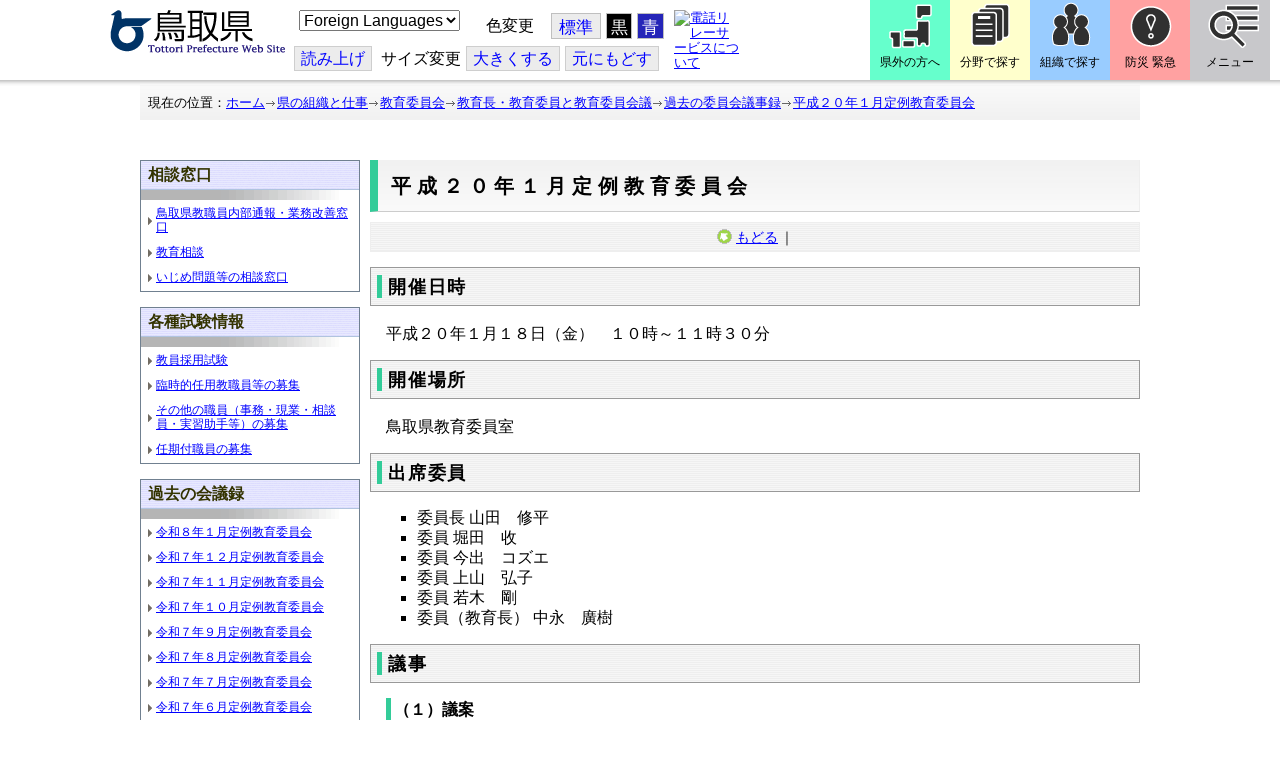

--- FILE ---
content_type: text/html; charset=utf-8
request_url: http://www.pref.tottori.lg.jp.cache.yimg.jp/dd.aspx?ItemID=229680
body_size: 169546
content:
<!DOCTYPE html PUBLIC "-//W3C//DTD XHTML 1.1//EN" "http://www.w3.org/TR/xhtml11/DTD/xhtml11.dtd">
<html xmlns="http://www.w3.org/1999/xhtml" xml:lang="ja" lang="ja" >
<head >
  <meta http-equiv="Content-Type" content="text/html; charset=utf-8" />
  <title>議事/とりネット/鳥取県公式サイト</title>
  
  <!--framestyle_dhv-->
  <meta name="generator" content="i-SITE PORTAL Content Management System ID=3030945e57177a9e066bf2af5fdc5d62" />
  <meta name="author" content="鳥取県広報課" />
  <meta name="copyright" content="(C) Tottori Pref." />
  <meta name="description" content="鳥取県公式ウェブサイト とりネット" />
  <meta name="keywords" content="鳥取県,とりネット" />
  <meta name="rawpagename" content="平成２０年１月定例教育委員会" />
  <meta http-equiv="Content-Script-Type" content="text/javascript" />
  <meta http-equiv="Content-Style-Type" content="text/css" />

  <!--HeaderInfo-->
  <meta http-equiv="imagetoolbar" content="no" /><link rel="shortcut icon" type="image/ico" href="/topimage/favicon.ico" />
<link rel="apple-touch-icon" href="/topimage/toripy_n.gif" />
<meta http-equiv="X-UA-Compatible" content="IE=edge"/>
  <!--HeaderInfoA-->
  <meta name="dept" content="21_教育委員会" />
<script src="/scripts/jquery-1.11.1.min.js" type="text/javascript"></script>
<script src="/admin/common.js" type="text/javascript"></script>

  
  <link rel="canonical" href="https://www.pref.tottori.lg.jp/item/229680.htm" />
  <!--BaseCSS-->
  <meta name="viewport" content="width=920" />
<script type="text/javascript">
//<![CDATA[
var bSmapho;
if(((typeof getCookie == 'function' && getCookie('BrowserViewPort') == '1') || (window.orientation == null &&  screen.width > 420) || $(window).width() > $(window).height()) && !(window.orientation == null && $(window).width() < 400 && window.parent != null && window.parent.$('#smaphoframe').length > 0)){
bSmapho = false;
} else {
$('meta[name="viewport"]').attr('content', 'width=320');
bSmapho = true;}
//]]>
</script>
<link href="/css/portal.css" type="text/css" rel="stylesheet" media="all"  />
<link href="/css/portal_m@d.css" type="text/css" rel="stylesheet" media="all" />

  <!--ModuleCSS-->
  <link href="/css/Browser/ItemLink/module@d.css" type="text/css" rel="stylesheet" media="all" />
<link href="/css/Browser/ItemNon/649972_8@d.css" type="text/css" rel="stylesheet" media="all" />
<link href="/css/Browser/ItemNon/module@d.css" type="text/css" rel="stylesheet" media="all" />
<link href="/css/Browser/ItemNon/654688_8@d.css" type="text/css" rel="stylesheet" media="all" />
<link href="/css/Browser_C/ModuleSet_ModuleSet_div/module@d.css" type="text/css" rel="stylesheet" media="all" />
<link href="/css/Browser/Item/module@d.css" type="text/css" rel="stylesheet" media="all" />
<link href="/css/Browser/Item/649974_8@d.css" type="text/css" rel="stylesheet" media="all" />
<link href="/css/Browser_C/ModuleSet_BlockMenu/module@d.css" type="text/css" rel="stylesheet" media="all" />
<link href="/css/Browser_C/ModuleSet_BlockMenu/654616_8@d.css" type="text/css" rel="stylesheet" media="all" />
<link href="/css/Browser_C/LinkList_Basic/module@d.css" type="text/css" rel="stylesheet" media="all" />
<link href="/css/Browser/ItemNon/649983_8@d.css" type="text/css" rel="stylesheet" media="all" />
<link href="/css/Browser/Item/654666_8@d.css" type="text/css" rel="stylesheet" media="all" />
<link href="/css/Browser_C/Item_sub/module@d.css" type="text/css" rel="stylesheet" media="all" />
<link href="/css/Browser_C/Item_footer_default1/module@d.css" type="text/css" rel="stylesheet" media="all" />
<link href="/css/Browser_C/LTitle_torinet_h1title_gr/module@d.css" type="text/css" rel="stylesheet" media="all" />
<link href="/css/Browser_C/LMenuV_torinet_syozoku/module@d.css" type="text/css" rel="stylesheet" media="all" />
<link href="/css/Browser_C/LMenu_torinet_default3c/module@d.css" type="text/css" rel="stylesheet" media="all" />
<link href="/css/Browser_C/LMenuV_torinet_syozoku/130699_8@d.css" type="text/css" rel="stylesheet" media="all" />
<link href="/css/Browser_C/ItemList_torinet_h2green/module@d.css" type="text/css" rel="stylesheet" media="all" />
<link href="/css/Browser_C/ItemList_torinet_h2green/154598_8@d.css" type="text/css" rel="stylesheet" media="all" />
<link href="/css/Browser/ItemNon/464853_8@d.css" type="text/css" rel="stylesheet" media="all" />
<link href="/css/Browser/ModuleSet/module@d.css" type="text/css" rel="stylesheet" media="all" />
<link href="/css/Browser/ModuleSet/20376_8@d.css" type="text/css" rel="stylesheet" media="all" />
<link href="/css/Browser/ItemNon/658644_8@d.css" type="text/css" rel="stylesheet" media="all" />
<link href="/css/Browser_C/BreadCrumbs_pref01/module@d.css" type="text/css" rel="stylesheet" media="all" />
<link href="/css/Admin/A_PageCSS/665238_8@d.css" type="text/css" rel="stylesheet" media="all" />

<script type="text/javascript">
//<![CDATA[
if (typeof i_site === "undefined") { var i_site = {}; }
  i_site.loaded = false;
  i_site.b_isite_reload = false;
  $(function () {

    i_site.loaded = true;
    document.body.style.cursor = 'default';
  });


//]]>
</script>

  <!--HeaderInfo2-->
  <!--CSSやヘッダ情報をタグつきで入れます。外部CSSの下に入ります-->
  <!--HeaderInfoA2-->
  <script type="text/javascript" charset="utf-8" src="/js/page_control.js"></script>
<link rel="stylesheet" href="/js/normal.css" type="text/css" media="screen" title="normal" />
<link rel="alternate stylesheet" href="/js/black.css" type="text/css" media="screen" title="black" />
<link rel="alternate stylesheet" href="/js/blue.css" type="text/css" media="screen" title="blue" />
  <!--BorderCSS-->
  <style type="text/css">
#IEErrorMessage{display:none;}

</style>

  <!--CommonJavaScript-->
  
  <!--HeaderJavaScrip-->
  <script type="text/javascript">
<!-- 
// -->
</script>
<script type="text/javascript" src="/js/search.js"></script>
<script type="text/javascript" src="/js/translate.js"></script>

<script type="text/javascript">
// <![CDATA[
function googleSearchInline()
{
var qs = $("#SearchDataText").val();
qs = encodeURI(qs);
location.href = "/241581.htm?qs="+qs;
}
//]]>
</script><script src="//cdn1.readspeaker.com/script/7312/webReader/webReader.js?pids=wr&amp;forceAdapter=ioshtml5&amp;disable=translation,lookup" type="text/javascript"></script>
</head>
<body >
  <form method="post" action="/dd.aspx?ItemID=229680" id="Form1" enctype="multipart/form-data" onsubmit="while(!i_site.loaded){ if(!confirm(&#39;送信準備が完了していません。再送信しますか？&#39;))return false;}return true;">
<div class="aspNetHidden">
<input type="hidden" name="__VIEWSTATE" id="__VIEWSTATE" value="FfsPXopC1HE/2SWghLqi34Raa99LhaTBeXDQQ/ZihqgTnBNZytwuiDjAaMqT0Uy9/beyrPRXDXr8B5u8ZICjZ+MdtzjIvvv0thGqUGBQl4iN6IA2jywhILDdSsYc2fW9kKM4zeBmqYhjSMuF5SrinvcsiCmcdtilkqI+dJYhg5iAQY57B9JI4DQbAViRtom5j1pA5G7l/vs9ImVgiVGu0c0hmK4Rd3vqKqNh2AY2RCrWBn8NlnkH1eERi0SFNtOCSZgH026/vtFxcXBu/OQxAW4U0f7QefcOsk9RKKyD3JYIfhxf8GN+AXPbOH6NkaZIyuFhVGO6Ylhd+X+oFd0DKjXeh2n02/8/CnOFcprdZSjvERm5" />
</div>

    <noscript id="NoScriptMessage">
      <div class="Error">
        <img src="/css/cm/js_alert.gif" alt="当サイトではJavaScriptを使用しているコンテンツがありますので、ブラウザ設定でJavaScriptを有効にしてご利用ください。 Please Enable JavaScript in your Web Browser to Continue." /></div>
    </noscript>
    <div id="NoCookie" style="display:none" class='Error'></div>
    <script type="text/javascript">
    //<![CDATA[
    $(function () {
        if (!doCookieCheck()) {
          document.getElementById('NoCookie').innerHTML = '当サイトではクッキーを使用しているコンテンツがありますので、ブラウザ設定でクッキーを有効にしてご利用ください。 Please Enable Cookies in your Web Browser to Continue.';
          document.getElementById('NoCookie').style.display = '';
        }
    });

    //]]>
    </script>
    
    
    <!--System Menu start-->
    
    <!--System Menu end-->
    <div id="pagetop" class="BodyDef" style="margin-left:0;margin-right:auto;">
      <input name="roleMenuID" type="hidden" id="roleMenuID" value="75707" />
      <input name="parentMenuID" type="hidden" id="parentMenuID" value="64030" />
      <div id="BaseTable">
        
        <!--HeaderPane start-->
        <div id="HeaderPane">
        <div class="print_none">
<!--ItemLink start-->

<a id="moduleid652499"></a>





<a id="itemid1358763"></a>


<div id="Header">
<div class="skiplink">
<a href="#lastmenu">本文にジャンプします。</a>
</div>
	<div class="contents_b">
		<a class="logo" href="/"><img src="/topimage/tob-b2.gif" alt="鳥取県・とりネット" width="175" height="43" /></a>
	<div class="sub_block smartoff">

    <label for="Select_lang" style="position: absolute; width: 1px; height: 1px; margin: -1px; padding: 0; overflow: hidden; clip: rect(0, 0, 0, 0); border: 0;">このページを翻訳する</label>
    <select id="Select_lang" onchange="location.href = 'https://tottori-pref.j-server.com/LUCTOTTORP/ns/tl_ex.cgi?SURL=https://tottori-pref.j-server.com/LUCTOTTORP/ns/warning_mess4.cgi%3furl=' + location.href + '%26target=_top&amp;SLANG=ja&amp;TLANG=' +  this.value + '&amp;XMODE=0'">
      <option value="ja">Foreign Languages</option>
      <option value="en">English</option>
      <option value="zh">簡体中文</option>
      <option value="zhb">繁体中文</option>
      <option value="ko">한국어</option>
      <option value="ru">русский</option>
      <option value="vi">Tiếng Việt</option>
    </select>
			<dl id="background_control">
			<dt>色変更</dt><dd id="normalb"><a onclick="setActiveStyleSheet('normal'); return false;" href="javascript:void(0);" title="標準の背景色にする">標準</a></dd>
			<dd id="blackb"><a onclick="setActiveStyleSheet('black'); return false;" href="javascript:void(0);" title="背景色を黒にする">黒</a></dd>
			<dd id="blueb"><a onclick="setActiveStyleSheet('blue'); return false;" href="javascript:void(0);" title="背景色を青にする">青</a></dd>
			</dl>
<br />
		<div id="tool_block">
			<a rel="nofollow" accesskey="L" href="//app-eas.readspeaker.com/cgi-bin/rsent?customerid=7312&amp;lang=ja_jp&amp;readid=ContentPane&amp;url=" onclick="readpage(this.href, 'xp1'); return false;" title="音声読上">読み上げ</a>
			<span><span class="smartoff">サイズ変更</span></span><a href="javascript:void(0);" onclick="FontResize(1); return false;" title="文字サイズを大きくする">大<span class="smartoff">きくする</span></a><a href="javascript:void(0);" onclick="FontResize(0); return false;" title="文字サイズを元にもどす">元<span class="smartoff">にもどす</span></a>
		</div>
		<a href="/322081.htm" class="sign_language nocontent"><img title="電話リレーサービスについて" alt="電話リレーサービスについて" src="/secure/1352427/hand_icon.png" /></a>
	</div>
	</div>
</div>
<div class="EndClear"></div>


	<!-- ヘッダーモジュール終了 -->
<script type="text/javascript">
// <![CDATA[
function googleSearchInline()
{
var qs = $("#SearchDataText").val();
qs = encodeURI(qs);
location.href = "/241581.htm?qs="+qs;
}
//]]>
</script>


<script type="text/javascript">
//<![CDATA[


$(window).load(function () {


	var HeO =  $('#Header').offset().top;
	var HeH =  $('#Header').height();

//	alert('上領域高さ：' + HePa);

	var cloneElem = $('#glnv').clone();
	var cloneElem2 = $('.BreadCrumbs_Standard').clone();
	$('#HeaderPane').prepend('<div id="over_view"></div>');

	$(window).scroll(function() {
    
		if ($(this).scrollTop() > HeO + HeH ) {

			$('#over_view').append(cloneElem).fadeIn('slow');
			$('#over_view').append(cloneElem2).fadeIn('slow');

		} else {

			$('#over_view').empty().fadeOut('fast');

		}

	});

});

//]]>
</script>

<!-- Torinet Search end-->
<!--ItemLink end-->
</div>
<!--ItemNon start-->

<a id="moduleid654688"></a>





<a id="itemid1364478"></a>

<div style="height: 85px;" class="head_space"></div>
<!--ItemNon end-->

<!--Item start-->

<a id="moduleid654615"></a>





<a id="itemid1352429_654615"></a>



<ul class="new_menu">
    <li><a class="btn1" href="/251823.htm">県外の方へ</a></li>
    <li><a class="btn2" href="/1313.htm">分野で探す</a></li>
    <li><a class="btn3" href="/soshiki/">組織で探す</a></li>
</ul>


<!--Item end-->

<!--BrowserModuleSet_Div start-->
<a id="moduleid654616"></a>






<div class="MSet_BlockMenu MSet_BM_654616">
<ul class="togge_select">
  <li><a href="#pagetop" id="toggle1_btn" class="btn1">防災 緊急</a></li>
  <li><a href="#pagetop"  id="toggle2_btn" class="btn2">メニュー</a></li>
</ul>
  <!--ContentPane start-->
  <div id="H21_654616_ContentPane" class="ContentPane">
<!--LinkList_Standard start-->

<a id="moduleid654617"></a>






<div class="LinkList_Standard Llist_654617">
	<div class="outside_h"></div>
	<div class="outside_b">
		<h2 id="H21_654616_C1_654617_H_MTitleCtl" class="Fix_header2">
			<a id="H21_654616_C1_654617_H_ModuleCaptionLink" class="MTitleLink">緊急情報</a>
			
		</h2>
	</div>
	<div class="outside_f"></div>
	<div class="inside_b">
		<div class="op_control">
			
			
		</div>
		
		<div class="page_control">
			
			
		</div>
	</div>
	<div class="inside_f"></div>
</div>
<div class="EndClear"></div>
<!--LinkList_Standard start-->

<a id="moduleid654618"></a>






<div class="LinkList_Standard Llist_654618">
	<div class="outside_h"></div>
	<div class="outside_b">
		<h2 id="H21_654616_C3_654618_H_MTitleCtl" class="Fix_header2">
			<a id="H21_654616_C3_654618_H_ModuleCaptionLink" class="MTitleLink">注目情報</a>
			
		</h2>
	</div>
	<div class="outside_f"></div>
	<div class="inside_b">
		<div class="op_control">
			
			
		</div>
		
				<ul class="list_type">
			
				<li>
					<a id="itemid1407852_654618"></a>
					
					<a id="H21_654616_C3_654618_H_BlogList_ctl01_TitleLink" class="titleLink" href="/yuki/">雪に関する注意情報</a>
					
				</li>
			
				<li>
					<a id="itemid1212751_654618"></a>
					
					<a id="H21_654616_C3_654618_H_BlogList_ctl02_TitleLink" class="titleLink" href="/rain/">風水害に関する注意情報</a>
					
				</li>
			
				<li>
					<a id="itemid1385975_654618"></a>
					
					<a id="H21_654616_C3_654618_H_BlogList_ctl03_TitleLink" class="titleLink" href="/item/1072721.htm">強風時の屋外での火の使用は絶対に止めましょう</a>
					
				</li>
			
				<li>
					<a id="itemid1359023_654618"></a>
					
					<a id="H21_654616_C3_654618_H_BlogList_ctl04_TitleLink" class="titleLink" href="/311189.htm">風水害にかかる気象情報・避難情報</a>
					
				</li>
			
				<li>
					<a id="itemid1368768_654618"></a>
					
					<a id="H21_654616_C3_654618_H_BlogList_ctl05_TitleLink" class="titleLink" href="/item/1368766.htm#itemid1368766">令和６年９月２０日からの大雨　石川県復興支援特設ページ</a>
					
				</li>
			
				<li>
					<a id="itemid1345422_654618"></a>
					
					<a id="H21_654616_C3_654618_H_BlogList_ctl06_TitleLink" class="titleLink" href="/315512.htm">令和６年能登半島地震被災地支援特設ページ</a>
					
				</li>
			
				<li>
					<a id="itemid1261494_654618"></a>
					
					<a id="H21_654616_C3_654618_H_BlogList_ctl07_TitleLink" class="titleLink" href="/214316.htm">北朝鮮によるミサイル発射に関する情報</a>
					
				</li>
			
				<li>
					<a id="itemid1300240_654618"></a>
					
					<a id="H21_654616_C3_654618_H_BlogList_ctl08_TitleLink" class="titleLink" href="/avian_influenza/">高病原性鳥インフルエンザへの対応</a>
					
				</li>
			
				<li>
					<a id="itemid1339040_654618"></a>
					
					<a id="H21_654616_C3_654618_H_BlogList_ctl09_TitleLink" class="titleLink" href="/314487.htm">漂着したアザラシやオットセイなど海獣類にご注意ください。</a>
					
				</li>
			
				<li>
					<a id="itemid1331730_654618"></a>
					
					<a id="H21_654616_C3_654618_H_BlogList_ctl10_TitleLink" class="titleLink" href="/item/1331723.htm#itemid1331723">災害に便乗した悪質商法に十分注意を！</a>
					
				</li>
			
				<li>
					<a id="itemid1314057_654618"></a>
					
					<a id="H21_654616_C3_654618_H_BlogList_ctl11_TitleLink" class="titleLink" href="/279746.htm">豚熱に関する情報</a>
					
				</li>
			
				<li>
					<a id="itemid1226730_654618"></a>
					
					<a id="H21_654616_C3_654618_H_BlogList_ctl12_TitleLink" class="titleLink" href="/corona-virus/">新型コロナウイルス感染症特設サイト</a>
					
				</li>
			
				<li>
					<a id="itemid1299388_654618"></a>
					
					<a id="H21_654616_C3_654618_H_BlogList_ctl13_TitleLink" class="titleLink" href="/307344.htm">在宅療養されている方等の避難（ご連絡ください）</a>
					
				</li>
			
				<li>
					<a id="itemid1276173_654618"></a>
					
					<a id="H21_654616_C3_654618_H_BlogList_ctl14_TitleLink" class="titleLink" href="/303032.htm">ウクライナ情勢に関する情報</a>
					
				</li>
			
				<li>
					<a id="itemid1264191_654618"></a>
					
					<a id="H21_654616_C3_654618_H_BlogList_ctl15_TitleLink" class="titleLink" href="/1021/">鳥取県中部地震５年特設サイト</a>
					
				</li>
			
				</ul>
			
		<div class="page_control">
			
			
		</div>
	</div>
	<div class="inside_f"></div>
</div>
<div class="EndClear"></div>
<!--ItemNon start-->

<a id="moduleid654619"></a>





<a id="itemid1352432_654619"></a>

<div>
<h2>防災・危機管理情報</h2>
<div class="inside_b">
<ul>
    <li>
    <div><a class="titleLink" href="/kikikanrihp/">鳥取県の危機管理</a>(危機管理ホームページ)</div>
    <div>危機管理対策／ 日頃の備え／ 災害情報／ 役立つ情報..</div>
    </li>
    <li>
    <div></div>
    </li>
    <li>
    <div><a class="titleLink" href="http://tottori.bosai.info/">鳥取県防災情報</a></div>
    <div>雨量情報／ 土砂災害警戒情報／ 河川情報／ 気象情報..</div>
    </li>
    <li>
    <div></div>
    </li>
    <li>
    <div><a class="titleLink" href="/dial/">災害情報ダイヤル(災害情報等の問合せ)</a></div>
    <div><span>電話：0857-26-8100</span></div>
    </li>
    <li>
    <div></div>
    </li>
</ul>
</div>
</div>
<!--ItemNon end-->

<!--ItemNon start-->

<a id="moduleid654620"></a>





<a id="itemid1352433_654620"></a>

<div>
<h2>救急情報</h2>
<div class="inside_b">
<ul class="items">
<li class="RssRecord">
<h3><a href="/279398.htm">とっとり<strong>おとな</strong>救急ダイヤル(#7119)</a></h3>
<div class="Summary"></div></li>
<li class="RssRecord">
<h3><a href="/97931.htm">とっとり<strong>子ども</strong>救急ダイヤル(#8000)</a></h3>
<div class="Summary"></div></li>
<li class="RssRecord">
<h3><a href="https://www.fdma.go.jp/mission/enrichment/appropriate/appropriate003.html">全国版救急受診アプリ「Q助」(外部リンク)</a></h3>
<div class="Summary"></div></li>
<li class="RssRecord">
<h3><a href="https://medinfo.pref.tottori.lg.jp/">とっとり医療情報ネット</a></h3>
<div class="Summary"></div></li>
<li class="RssRecord">
<h3><a href="http://www2.wagmap.jp/pref-tottori/top/select.asp?dtp=4">とっとりWebマップ「医療機関情報」</a></h3>
<div class="Summary"></div></li>
<li class="RssRecord">
<h3><a href="https://www.qqzaidanmap.jp/map/my_map?latitude=35.503889&amp;longitude=134.237722&amp;zoom=16">全国AEDマップ[ウェブ版]&emsp;(日本救急医療財団へのリンク)</a></h3>
<h3><a href="http://qqzaidan.jp/qqmap_app_201912/">全国AEDマップ[iPhone版、Android版]&emsp;(日本救急医療財団へのリンク)</a></h3>
<div class="Summary"></div></li>
<li class="RssRecord">
<h3><a href="/47680.htm">AEDの設置場所</a></h3>
<div class="Summary"></div></li>
</ul>
</div></div>
<!--ItemNon end-->
</div>
  <!--ContentPane end-->
  <!--RightPane start-->
  <div id="H21_654616_RightPane" class="RightPane">
<!--ItemNon start-->

<a id="moduleid654621"></a>





<a id="itemid1352435_654621"></a>

<div class="search_box">
<h2 class="site_search_title">サイト内検索</h2>
<div class="inside_b">
<label for="SearchDataText2" style="position: absolute; width: 1px; height: 1px; margin: -1px; padding: 0; overflow: hidden; clip: rect(0, 0, 0, 0); border: 0;">検索キーワード</label>
<input id="SearchDataText2"  class="TextBox" title="検索キーワードを入力してください" onkeypress="javascript:if(event.keyCode==13){googleSearchInline2(); return false;}" maxlength="255" size="25" name="qs" /><input title="サイト内検索を実行します" class="SubmitBtn" type="submit" value="検索" onclick="javascript:googleSearchInline2();return false " />
<input value="008967404373370353740:qikwxzeyzqs" type="hidden" name="cx" />
<input value="utf-8" type="hidden" name="ie" />
<input value="utf-8" type="hidden" name="oe" />
<div><a class="search_guide" href="https://www.pref.tottori.lg.jp/277998.htm">検索の方法・テクニック</a></div>
</div>
</div>

<script type="text/javascript">
// <![CDATA[
function googleSearchInline2()
{
var qs = $("#SearchDataText2").val();
qs = encodeURI(qs);
location.href = "/314915.htm?qs="+qs;
}
//]]>
</script>
<!--ItemNon end-->

<!--ItemNon start-->

<a id="moduleid654622"></a>





<a id="itemid1352437_654622"></a>

<!-- メインナビ開始 -->
<div class="main_glnv">
<h2 style="padding-left: 10px;">メニューから探す</h2>
	<div id="main_navi">
		<ul>
			<li>
				<a href="/1411.htm" class="main_navi_text_1">県の紹介</a>
			</li>
			<li>
				<a href="/251823.htm" class="main_navi_text_2">県外の方へ</a>
			</li>
			<li>
				<a href="/1313.htm" class="main_navi_text_3">分野で探す</a>
			</li>
			<li>
				<a href="/soshiki/" class="main_navi_text_4">組織で探す</a>
			</li>
			<li>
				<a href="/1305.htm" class="main_navi_text_5">ネットで手続</a>
			</li>

		</ul>
	</div>
</div>
<!-- メインナビ終了 -->

<!--ItemNon end-->
</div>
  <!--RightPane end-->
</div>
<div style="clear:both;"></div>

<script type="text/javascript">
//<![CDATA[

$(document).ready(function(){

//切替ボタン用

	$("#toggle1_btn").click(function(){

		if ($("#toggle1_btn").hasClass("toggle1_btn_c")) {

		  $("#Middle").removeClass("toggle_off");
		  $(".MSet_BM_654616 .ContentPane").removeClass("toggle_on");
		  $("#toggle1_btn").removeClass("toggle1_btn_c");
		  $(".toggle_sblock").removeClass("toggle_off");

		} else {

		  $("#Middle").addClass("toggle_off");
		  $(".MSet_BM_654616 .ContentPane").addClass("toggle_on");
		  $("#toggle1_btn").addClass("toggle1_btn_c");
		  $(".MSet_BM_654616 .RightPane").removeClass("toggle_on");
		  $("#toggle2_btn").removeClass("toggle2_btn_c");
		  $(".toggle_sblock").addClass("toggle_off");

		}

		return false;
	});

	$("#toggle2_btn").click(function(){

		if ($("#toggle2_btn").hasClass("toggle2_btn_c")) {

		  $("#Middle").removeClass("toggle_off");
		  $(".MSet_BM_654616 .RightPane").removeClass("toggle_on");
		  $("#toggle2_btn").removeClass("toggle2_btn_c");

		} else {

		  $("#Middle").addClass("toggle_off");
		  $(".MSet_BM_654616 .RightPane").addClass("toggle_on");
		  $("#toggle2_btn").addClass("toggle2_btn_c");
		  $(".MSet_BM_654616 .ContentPane").removeClass("toggle_on");
		  $("#toggle1_btn").removeClass("toggle1_btn_c");

		}

		return false;
	});

});

//]]>
</script>




<!--BrowserModuleSet_Div end-->
<!--Item start-->

<a id="moduleid654666"></a>





<a id="itemid1364386"></a>





<!--Item end-->

<!--ItemNon start-->

<a id="moduleid658644"></a>





<a id="itemid1375648"></a>

<div class="pane_toggle" id="pane_toggle">
<a href="#" class="btn" onclick="$('#LeftPane').slideToggle('fast');$('#RightPane').slideToggle('fast');$('#ContentPane').slideToggle(1);$('#pane_toggle1').hide();$('#pane_toggle2').show();return false;">&equiv; サブメニュー表示切替</a>
</div>

<!--ItemNon end-->

<!--BreadCrumbs_Pref01 start -->

<a id="moduleid656172"></a>





<div style="margin-left:0;margin-right:auto;" class="BrowserBreadCrumbs_Pref01_ov">
  <div class="BrowserBreadCrumbs_Pref01" style="width:100%;background-color:#ffffff;">
    &nbsp;&nbsp;現在の位置：<a id="H41_656172_BreadList_ctl00_BreadLink" href="/./">ホーム</a><img src="/css/Browser_C/BreadCrumbs_pref01/r-arrow.gif" alt="" width="12" height="6" style="vertical-align: middle !important;" /><a id="H41_656172_BreadList_ctl02_BreadLink" href="/soshiki/">県の組織と仕事</a><img src="/css/Browser_C/BreadCrumbs_pref01/r-arrow.gif" alt="" width="12" height="6" style="vertical-align: middle !important;" /><a id="H41_656172_BreadList_ctl04_BreadLink" href="/kyouiku/">教育委員会</a><img src="/css/Browser_C/BreadCrumbs_pref01/r-arrow.gif" alt="" width="12" height="6" style="vertical-align: middle !important;" /><a id="H41_656172_BreadList_ctl06_BreadLink" href="/64023.htm">教育長・教育委員と教育委員会議</a><img src="/css/Browser_C/BreadCrumbs_pref01/r-arrow.gif" alt="" width="12" height="6" style="vertical-align: middle !important;" /><a id="H41_656172_BreadList_ctl08_BreadLink" href="/64030.htm">過去の委員会議事録</a><img src="/css/Browser_C/BreadCrumbs_pref01/r-arrow.gif" alt="" width="12" height="6" style="vertical-align: middle !important;" /><a id="H41_656172_BreadList_ctl10_BreadLink" href="/75707.htm">平成２０年１月定例教育委員会</a>
  </div>
</div><div class="EndClear"></div>
<!--BreadCrumbs_Pref01 end-->
<!--ItemNon start-->

<a id="moduleid481833"></a>





<a id="itemid908460"></a>

<div id="lastmenu">
</div>

<div id="xp1" class="rs_preserve rs_skip rs_splitbutton rs_addtools rs_exp"></div>
<br class="rs_skip" style="clear:both;padding:0;margin:0;height:0;width:100%;" />
<!--ItemNon end-->
</div>
        <!--HeaderPane end-->
        <div id="Middle">
          <!--LeftPane start-->
          <div id="LeftPane">
          
<!--BrowserLMenuV start-->

<a id="moduleid130983"></a>





<!-- ローカルメニュー縦型 所属向き 全体 プロパティ-->

<div class="BrowserLMenuV_torinet_syozoku" style="margin-left:auto;margin-right:auto; width:100%">
<!-- モジュールタイトル プロパティ背景 -->
<div class="waku" style="background-color:white; border: 1px solid #708090;">
 <!-- h2 モジュールタイトル -->
    <h2 class="HeaderTxt">
      
      相談窓口
    </h2>
      
        <div class="CapImg">
        </div>
 <!-- メニューリスト -->
        <ul class="Mlist"><li style="display: none !important;"></li>
		
            <li>
              <a id="L9_130983_MenuList_ctl00_LMenuLink" href="/64223.htm">鳥取県教職員内部通報・業務改善窓口</a>
	        </li>
          
            <li>
              <a id="L9_130983_MenuList_ctl01_LMenuLink" href="/10381.htm">教育相談</a>
	        </li>
          
            <li>
              <a id="L9_130983_MenuList_ctl02_LMenuLink" href="/71877.htm">いじめ問題等の相談窓口</a>
	        </li>
          
        </ul>
</div>
</div>
<!--BrowserLMenuV end-->
<!--BrowserLMenuV start-->

<a id="moduleid130984"></a>





<!-- ローカルメニュー縦型 所属向き 全体 プロパティ-->

<div class="BrowserLMenuV_torinet_syozoku" style="margin-left:auto;margin-right:auto; width:100%">
<!-- モジュールタイトル プロパティ背景 -->
<div class="waku" style="background-color:white; border: 1px solid #708090;">
 <!-- h2 モジュールタイトル -->
    <h2 class="HeaderTxt">
      
      各種試験情報
    </h2>
      
        <div class="CapImg">
        </div>
 <!-- メニューリスト -->
        <ul class="Mlist"><li style="display: none !important;"></li>
		
            <li>
              <a id="L13_130984_MenuList_ctl00_LMenuLink" href="/95168.htm">教員採用試験</a>
	        </li>
          
            <li>
              <a id="L13_130984_MenuList_ctl01_LMenuLink" href="/267472.htm">臨時的任用教職員等の募集</a>
	        </li>
          
            <li>
              <a id="L13_130984_MenuList_ctl02_LMenuLink" href="/76408.htm">その他の職員（事務・現業・相談員・実習助手等）の募集</a>
	        </li>
          
            <li>
              <a id="L13_130984_MenuList_ctl03_LMenuLink" href="/266512.htm">任期付職員の募集</a>
	        </li>
          
        </ul>
</div>
</div>
<!--BrowserLMenuV end--><div class="print_none">
<!--BrowserLMenuV start-->

<a id="moduleid130699"></a>





<!-- ローカルメニュー縦型 所属向き 全体 プロパティ-->

<div class="BrowserLMenuV_torinet_syozoku" style="margin-left:auto;margin-right:auto; width:100%">
<!-- モジュールタイトル プロパティ背景 -->
<div class="waku" style="background-color:white; border: 1px solid #708090;">
 <!-- h2 モジュールタイトル -->
    <h2 class="HeaderTxt">
      
      過去の会議録
    </h2>
      
        <div class="CapImg">
        </div>
 <!-- メニューリスト -->
        <ul class="Mlist"><li style="display: none !important;"></li>
		
            <li>
              <a id="L1_130699_MenuList_ctl00_LMenuLink" href="/326856.htm">令和８年１月定例教育委員会</a>
	        </li>
          
            <li>
              <a id="L1_130699_MenuList_ctl01_LMenuLink" href="/326604.htm">令和７年１２月定例教育委員会</a>
	        </li>
          
            <li>
              <a id="L1_130699_MenuList_ctl02_LMenuLink" href="/325781.htm">令和７年１１月定例教育委員会</a>
	        </li>
          
            <li>
              <a id="L1_130699_MenuList_ctl03_LMenuLink" href="/325438.htm">令和７年１０月定例教育委員会</a>
	        </li>
          
            <li>
              <a id="L1_130699_MenuList_ctl04_LMenuLink" href="/324767.htm">令和７年９月定例教育委員会</a>
	        </li>
          
            <li>
              <a id="L1_130699_MenuList_ctl05_LMenuLink" href="/324448.htm">令和７年８月定例教育委員会</a>
	        </li>
          
            <li>
              <a id="L1_130699_MenuList_ctl06_LMenuLink" href="/324070.htm">令和７年７月定例教育委員会</a>
	        </li>
          
            <li>
              <a id="L1_130699_MenuList_ctl07_LMenuLink" href="/323504.htm">令和７年６月定例教育委員会</a>
	        </li>
          
            <li>
              <a id="L1_130699_MenuList_ctl08_LMenuLink" href="/323072.htm">令和７年５月定例教育委員会</a>
	        </li>
          
            <li>
              <a id="L1_130699_MenuList_ctl09_LMenuLink" href="/322593.htm">令和７年４月定例教育委員会</a>
	        </li>
          
            <li>
              <a id="L1_130699_MenuList_ctl10_LMenuLink" href="/322118.htm">令和７年３月定例教育委員会</a>
	        </li>
          
            <li>
              <a id="L1_130699_MenuList_ctl11_LMenuLink" href="/321513.htm">令和７年２月定例教育委員会</a>
	        </li>
          
            <li>
              <a id="L1_130699_MenuList_ctl12_LMenuLink" href="/320998.htm">令和７年１月定例教育委員会</a>
	        </li>
          
            <li>
              <a id="L1_130699_MenuList_ctl13_LMenuLink" href="/320727.htm">令和６年１２月定例教育委員会</a>
	        </li>
          
            <li>
              <a id="L1_130699_MenuList_ctl14_LMenuLink" href="/320011.htm">令和６年１１月定例教育委員会</a>
	        </li>
          
            <li>
              <a id="L1_130699_MenuList_ctl15_LMenuLink" href="/319696.htm">令和６年１０月定例教育委員会</a>
	        </li>
          
            <li>
              <a id="L1_130699_MenuList_ctl16_LMenuLink" href="/319178.htm">令和６年９月定例教育委員会</a>
	        </li>
          
            <li>
              <a id="L1_130699_MenuList_ctl17_LMenuLink" href="/318743.htm">令和６年８月定例教育委員会</a>
	        </li>
          
            <li>
              <a id="L1_130699_MenuList_ctl18_LMenuLink" href="/318742.htm">令和６年７月定例教育委員会</a>
	        </li>
          
            <li>
              <a id="L1_130699_MenuList_ctl19_LMenuLink" href="/317916.htm">令和６年６月定例教育委員会</a>
	        </li>
          
            <li>
              <a id="L1_130699_MenuList_ctl20_LMenuLink" href="/317663.htm">令和６年５月定例教育委員会</a>
	        </li>
          
            <li>
              <a id="L1_130699_MenuList_ctl21_LMenuLink" href="/317429.htm">令和６年４月定例教育委員会</a>
	        </li>
          
            <li>
              <a id="L1_130699_MenuList_ctl22_LMenuLink" href="/315742.htm">令和６年３月定例教育委員会</a>
	        </li>
          
            <li>
              <a id="L1_130699_MenuList_ctl23_LMenuLink" href="/315741.htm">令和６年２月定例教育委員会</a>
	        </li>
          
            <li>
              <a id="L1_130699_MenuList_ctl24_LMenuLink" href="/315740.htm">令和６年１月定例教育委員会</a>
	        </li>
          
            <li>
              <a id="L1_130699_MenuList_ctl25_LMenuLink" href="/315450.htm">令和５年１２月定例教育委員会</a>
	        </li>
          
            <li>
              <a id="L1_130699_MenuList_ctl26_LMenuLink" href="/314861.htm">令和５年度１１月定例教育委員会</a>
	        </li>
          
            <li>
              <a id="L1_130699_MenuList_ctl27_LMenuLink" href="/312785.htm">令和５年１０月定例教育委員会</a>
	        </li>
          
            <li>
              <a id="L1_130699_MenuList_ctl28_LMenuLink" href="/312784.htm">令和５年９月定例教育委員会</a>
	        </li>
          
            <li>
              <a id="L1_130699_MenuList_ctl29_LMenuLink" href="/312332.htm">令和５年８月定例教育委員会</a>
	        </li>
          
            <li>
              <a id="L1_130699_MenuList_ctl30_LMenuLink" href="/311271.htm">令和５年７月定例教育委員会</a>
	        </li>
          
            <li>
              <a id="L1_130699_MenuList_ctl31_LMenuLink" href="/310975.htm">令和５年６月定例教育委員会</a>
	        </li>
          
            <li>
              <a id="L1_130699_MenuList_ctl32_LMenuLink" href="/310583.htm">令和５年５月定例教育委員会</a>
	        </li>
          
            <li>
              <a id="L1_130699_MenuList_ctl33_LMenuLink" href="/308672.htm">令和５年４月定例教育委員会</a>
	        </li>
          
            <li>
              <a id="L1_130699_MenuList_ctl34_LMenuLink" href="/308671.htm">令和５年３月定例教育委員会</a>
	        </li>
          
            <li>
              <a id="L1_130699_MenuList_ctl35_LMenuLink" href="/308670.htm">令和５年２月定例教育委員会</a>
	        </li>
          
            <li>
              <a id="L1_130699_MenuList_ctl36_LMenuLink" href="/308669.htm">令和５年１月定例教育委員会</a>
	        </li>
          
            <li>
              <a id="L1_130699_MenuList_ctl37_LMenuLink" href="/308668.htm">令和４年１２月定例教育委員会</a>
	        </li>
          
            <li>
              <a id="L1_130699_MenuList_ctl38_LMenuLink" href="/307898.htm">令和４年１１月定例教育委員会</a>
	        </li>
          
            <li>
              <a id="L1_130699_MenuList_ctl39_LMenuLink" href="/307897.htm">令和４年１０月定例教育委員会</a>
	        </li>
          
            <li>
              <a id="L1_130699_MenuList_ctl40_LMenuLink" href="/306726.htm">令和４年９月定例教育委員会</a>
	        </li>
          
            <li>
              <a id="L1_130699_MenuList_ctl41_LMenuLink" href="/306725.htm">令和４年８月定例教育委員会</a>
	        </li>
          
            <li>
              <a id="L1_130699_MenuList_ctl42_LMenuLink" href="/305159.htm">令和４年７月定例教育委員会</a>
	        </li>
          
            <li>
              <a id="L1_130699_MenuList_ctl43_LMenuLink" href="/305158.htm">令和４年６月定例教育委員会</a>
	        </li>
          
            <li>
              <a id="L1_130699_MenuList_ctl44_LMenuLink" href="/305157.htm">令和４年５月定例教育委員会</a>
	        </li>
          
            <li>
              <a id="L1_130699_MenuList_ctl45_LMenuLink" href="/304366.htm">令和４年４月定例教育委員会</a>
	        </li>
          
            <li>
              <a id="L1_130699_MenuList_ctl46_LMenuLink" href="/303444.htm">令和４年３月定例教育委員会</a>
	        </li>
          
            <li>
              <a id="L1_130699_MenuList_ctl47_LMenuLink" href="/302687.htm">令和４年２月定例教育委員会</a>
	        </li>
          
            <li>
              <a id="L1_130699_MenuList_ctl48_LMenuLink" href="/302215.htm">令和４年１月定例教育委員会</a>
	        </li>
          
            <li>
              <a id="L1_130699_MenuList_ctl49_LMenuLink" href="/301706.htm">令和３年１２月定例教育委員会</a>
	        </li>
          
            <li>
              <a id="L1_130699_MenuList_ctl50_LMenuLink" href="/301448.htm">令和３年１１月定例教育委員会</a>
	        </li>
          
            <li>
              <a id="L1_130699_MenuList_ctl51_LMenuLink" href="/300925.htm">令和３年１０月定例教育委員会</a>
	        </li>
          
            <li>
              <a id="L1_130699_MenuList_ctl52_LMenuLink" href="/299369.htm">令和３年９月定例教育委員会</a>
	        </li>
          
            <li>
              <a id="L1_130699_MenuList_ctl53_LMenuLink" href="/298980.htm">令和３年８月定例教育委員会</a>
	        </li>
          
            <li>
              <a id="L1_130699_MenuList_ctl54_LMenuLink" href="/298330.htm">令和３年７月定例教育委員会</a>
	        </li>
          
            <li>
              <a id="L1_130699_MenuList_ctl55_LMenuLink" href="/297951.htm">令和３年６月定例教育委員会</a>
	        </li>
          
            <li>
              <a id="L1_130699_MenuList_ctl56_LMenuLink" href="/297589.htm">令和３年５月定例教育委員会</a>
	        </li>
          
            <li>
              <a id="L1_130699_MenuList_ctl57_LMenuLink" href="/297178.htm">令和３年４月定例教育委員会</a>
	        </li>
          
            <li>
              <a id="L1_130699_MenuList_ctl58_LMenuLink" href="/297145.htm">令和３年３月定例教育委員会</a>
	        </li>
          
            <li>
              <a id="L1_130699_MenuList_ctl59_LMenuLink" href="/295887.htm">令和３年２月定例教育委員会</a>
	        </li>
          
            <li>
              <a id="L1_130699_MenuList_ctl60_LMenuLink" href="/295471.htm">令和３年１月定例教育委員会</a>
	        </li>
          
            <li>
              <a id="L1_130699_MenuList_ctl61_LMenuLink" href="/295121.htm">令和２年１２月定例教育委員会</a>
	        </li>
          
            <li>
              <a id="L1_130699_MenuList_ctl62_LMenuLink" href="/294569.htm">令和２年１１月定例教育委員会</a>
	        </li>
          
            <li>
              <a id="L1_130699_MenuList_ctl63_LMenuLink" href="/294171.htm">令和２年１０月定例教育委員会</a>
	        </li>
          
            <li>
              <a id="L1_130699_MenuList_ctl64_LMenuLink" href="/293534.htm">令和２年９月定例教育委員会</a>
	        </li>
          
            <li>
              <a id="L1_130699_MenuList_ctl65_LMenuLink" href="/293137.htm">令和２年８月定例教育委員会</a>
	        </li>
          
            <li>
              <a id="L1_130699_MenuList_ctl66_LMenuLink" href="/292824.htm">令和２年７月定例教育委員会</a>
	        </li>
          
            <li>
              <a id="L1_130699_MenuList_ctl67_LMenuLink" href="/292113.htm">令和２年６月定例教育委員会</a>
	        </li>
          
            <li>
              <a id="L1_130699_MenuList_ctl68_LMenuLink" href="/291972.htm">令和２年５月定例教育委員会</a>
	        </li>
          
            <li>
              <a id="L1_130699_MenuList_ctl69_LMenuLink" href="/291406.htm">令和２年４月定例教育委員会</a>
	        </li>
          
            <li>
              <a id="L1_130699_MenuList_ctl70_LMenuLink" href="/290107.htm">令和２年３月定例教育委員会</a>
	        </li>
          
            <li>
              <a id="L1_130699_MenuList_ctl71_LMenuLink" href="/289918.htm">令和２年臨時教育委員会(2月20日)</a>
	        </li>
          
            <li>
              <a id="L1_130699_MenuList_ctl72_LMenuLink" href="/289716.htm">令和２年２月定例教育委員会</a>
	        </li>
          
            <li>
              <a id="L1_130699_MenuList_ctl73_LMenuLink" href="/289090.htm">令和２年１月定例教育委員会</a>
	        </li>
          
            <li>
              <a id="L1_130699_MenuList_ctl74_LMenuLink" href="/288834.htm">令和元年12月定例教育委員会</a>
	        </li>
          
            <li>
              <a id="L1_130699_MenuList_ctl75_LMenuLink" href="/288295.htm">令和元年11月定例教育委員会</a>
	        </li>
          
            <li>
              <a id="L1_130699_MenuList_ctl76_LMenuLink" href="/287937.htm">令和元年10月定例教育委員会</a>
	        </li>
          
            <li>
              <a id="L1_130699_MenuList_ctl77_LMenuLink" href="/287450.htm">令和元年９月定例教育委員会</a>
	        </li>
          
            <li>
              <a id="L1_130699_MenuList_ctl78_LMenuLink" href="/286723.htm">令和元年８月定例教育委員会</a>
	        </li>
          
            <li>
              <a id="L1_130699_MenuList_ctl79_LMenuLink" href="/286338.htm">令和元年7月定例教育委員会</a>
	        </li>
          
            <li>
              <a id="L1_130699_MenuList_ctl80_LMenuLink" href="/285822.htm">令和元年6月定例教育委員会</a>
	        </li>
          
            <li>
              <a id="L1_130699_MenuList_ctl81_LMenuLink" href="/285428.htm">令和元年5月定例教育委員会</a>
	        </li>
          
            <li>
              <a id="L1_130699_MenuList_ctl82_LMenuLink" href="/284991.htm">平成31年4月定例教育委員会</a>
	        </li>
          
            <li>
              <a id="L1_130699_MenuList_ctl83_LMenuLink" href="/282754.htm">平成31年3月定例教育委員会</a>
	        </li>
          
            <li>
              <a id="L1_130699_MenuList_ctl84_LMenuLink" href="/282753.htm">平成31年2月定例教育委員会</a>
	        </li>
          
            <li>
              <a id="L1_130699_MenuList_ctl85_LMenuLink" href="/282369.htm">平成31年1月定例教育委員会</a>
	        </li>
          
            <li>
              <a id="L1_130699_MenuList_ctl86_LMenuLink" href="/281400.htm">平成30年12月定例教育委員会</a>
	        </li>
          
            <li>
              <a id="L1_130699_MenuList_ctl87_LMenuLink" href="/281068.htm">平成30年11月定例教育委員会</a>
	        </li>
          
            <li>
              <a id="L1_130699_MenuList_ctl88_LMenuLink" href="/281067.htm">平成30年10月定例教育委員会</a>
	        </li>
          
            <li>
              <a id="L1_130699_MenuList_ctl89_LMenuLink" href="/279849.htm">平成30年9月定例教育委員会</a>
	        </li>
          
            <li>
              <a id="L1_130699_MenuList_ctl90_LMenuLink" href="/278962.htm">平成30年8月定例教育委員会</a>
	        </li>
          
            <li>
              <a id="L1_130699_MenuList_ctl91_LMenuLink" href="/278627.htm">平成30年7月定例教育委員会</a>
	        </li>
          
            <li>
              <a id="L1_130699_MenuList_ctl92_LMenuLink" href="/277854.htm">平成30年6月定例教育委員会</a>
	        </li>
          
            <li>
              <a id="L1_130699_MenuList_ctl93_LMenuLink" href="/277035.htm">平成30年5月定例教育委員会</a>
	        </li>
          
            <li>
              <a id="L1_130699_MenuList_ctl94_LMenuLink" href="/277034.htm">平成30年4月定例教育委員会</a>
	        </li>
          
            <li>
              <a id="L1_130699_MenuList_ctl95_LMenuLink" href="/274016.htm">平成30年3月定例教育委員会</a>
	        </li>
          
            <li>
              <a id="L1_130699_MenuList_ctl96_LMenuLink" href="/273088.htm">平成30年2月定例教育委員会</a>
	        </li>
          
            <li>
              <a id="L1_130699_MenuList_ctl97_LMenuLink" href="/272545.htm">平成30年1月定例教育委員会</a>
	        </li>
          
            <li>
              <a id="L1_130699_MenuList_ctl98_LMenuLink" href="/272092.htm">平成29年12月定例教育委員会</a>
	        </li>
          
            <li>
              <a id="L1_130699_MenuList_ctl99_LMenuLink" href="/271331.htm">平成29年11月定例教育委員会</a>
	        </li>
          
            <li>
              <a id="L1_130699_MenuList_ctl100_LMenuLink" href="/270566.htm">平成29年10月定例教育委員会</a>
	        </li>
          
            <li>
              <a id="L1_130699_MenuList_ctl101_LMenuLink" href="/269731.htm">平成29年9月定例教育委員会</a>
	        </li>
          
            <li>
              <a id="L1_130699_MenuList_ctl102_LMenuLink" href="/269061.htm">平成29年8月定例教育委員会</a>
	        </li>
          
            <li>
              <a id="L1_130699_MenuList_ctl103_LMenuLink" href="/268231.htm">平成29年7月定例教育委員会</a>
	        </li>
          
            <li>
              <a id="L1_130699_MenuList_ctl104_LMenuLink" href="/267445.htm">平成29年6月定例教育委員会</a>
	        </li>
          
            <li>
              <a id="L1_130699_MenuList_ctl105_LMenuLink" href="/266940.htm">平成29年5月定例教育委員会</a>
	        </li>
          
            <li>
              <a id="L1_130699_MenuList_ctl106_LMenuLink" href="/265861.htm">平成29年4月定例教育委員会</a>
	        </li>
          
            <li>
              <a id="L1_130699_MenuList_ctl107_LMenuLink" href="/265458.htm">平成29年3月定例教育委員会</a>
	        </li>
          
            <li>
              <a id="L1_130699_MenuList_ctl108_LMenuLink" href="/264328.htm">平成29年臨時教育委員会（3月3日）</a>
	        </li>
          
            <li>
              <a id="L1_130699_MenuList_ctl109_LMenuLink" href="/264238.htm">平成29年臨時教育委員会（2月27日）</a>
	        </li>
          
            <li>
              <a id="L1_130699_MenuList_ctl110_LMenuLink" href="/263949.htm">平成29年臨時教育委員会（2月21日）</a>
	        </li>
          
            <li>
              <a id="L1_130699_MenuList_ctl111_LMenuLink" href="/263802.htm">平成29年2月定例教育委員会</a>
	        </li>
          
            <li>
              <a id="L1_130699_MenuList_ctl112_LMenuLink" href="/263357.htm">平成29年1月定例教育委員会</a>
	        </li>
          
            <li>
              <a id="L1_130699_MenuList_ctl113_LMenuLink" href="/263160.htm">平成28年12月定例教育委員会</a>
	        </li>
          
            <li>
              <a id="L1_130699_MenuList_ctl114_LMenuLink" href="/262174.htm">平成28年11月定例教育委員会</a>
	        </li>
          
            <li>
              <a id="L1_130699_MenuList_ctl115_LMenuLink" href="/262096.htm">平成28年臨時教育委員会（11月）</a>
	        </li>
          
            <li>
              <a id="L1_130699_MenuList_ctl116_LMenuLink" href="/261119.htm">平成28年10月定例教育委員会</a>
	        </li>
          
            <li>
              <a id="L1_130699_MenuList_ctl117_LMenuLink" href="/260127.htm">平成28年9月定例教育委員会</a>
	        </li>
          
            <li>
              <a id="L1_130699_MenuList_ctl118_LMenuLink" href="/259695.htm">平成28年8月定例教育委員会</a>
	        </li>
          
            <li>
              <a id="L1_130699_MenuList_ctl119_LMenuLink" href="/259085.htm">平成28年7月定例教育委員会</a>
	        </li>
          
            <li>
              <a id="L1_130699_MenuList_ctl120_LMenuLink" href="/258689.htm">平成28年6月定例教育委員会</a>
	        </li>
          
            <li>
              <a id="L1_130699_MenuList_ctl121_LMenuLink" href="/257639.htm">平成28年5月定例教育委員会</a>
	        </li>
          
            <li>
              <a id="L1_130699_MenuList_ctl122_LMenuLink" href="/257632.htm">平成28年4月定例教育委員会</a>
	        </li>
          
            <li>
              <a id="L1_130699_MenuList_ctl123_LMenuLink" href="/257622.htm">平成28年3月臨時教育委員会</a>
	        </li>
          
            <li>
              <a id="L1_130699_MenuList_ctl124_LMenuLink" href="/257605.htm">平成28年3月定例教育委員会</a>
	        </li>
          
            <li>
              <a id="L1_130699_MenuList_ctl125_LMenuLink" href="/64063.htm">平成28年2月定例教育委員会</a>
	        </li>
          
            <li>
              <a id="L1_130699_MenuList_ctl126_LMenuLink" href="/64064.htm">平成28年1月定例教育委員会</a>
	        </li>
          
            <li>
              <a id="L1_130699_MenuList_ctl127_LMenuLink" href="/64065.htm">平成27年12月定例教育委員会</a>
	        </li>
          
            <li>
              <a id="L1_130699_MenuList_ctl128_LMenuLink" href="/64067.htm">平成27年11月定例教育委員会</a>
	        </li>
          
            <li>
              <a id="L1_130699_MenuList_ctl129_LMenuLink" href="/64068.htm">平成27年10月定例教育委員会</a>
	        </li>
          
            <li>
              <a id="L1_130699_MenuList_ctl130_LMenuLink" href="/64070.htm">平成27年9月定例教育委員会</a>
	        </li>
          
            <li>
              <a id="L1_130699_MenuList_ctl131_LMenuLink" href="/64072.htm">平成27年8月定例教育委員会</a>
	        </li>
          
            <li>
              <a id="L1_130699_MenuList_ctl132_LMenuLink" href="/64073.htm">平成２７年７月定例教育委員会</a>
	        </li>
          
            <li>
              <a id="L1_130699_MenuList_ctl133_LMenuLink" href="/64074.htm">平成２７年６月定例教育委員会</a>
	        </li>
          
            <li>
              <a id="L1_130699_MenuList_ctl134_LMenuLink" href="/64075.htm">平成２７年５月定例教育委員会</a>
	        </li>
          
            <li>
              <a id="L1_130699_MenuList_ctl135_LMenuLink" href="/64076.htm">平成２７年４月定例教育委員会</a>
	        </li>
          
            <li>
              <a id="L1_130699_MenuList_ctl136_LMenuLink" href="/245667.htm">平成２７年３月臨時教育委員会</a>
	        </li>
          
            <li>
              <a id="L1_130699_MenuList_ctl137_LMenuLink" href="/245666.htm">平成２７年３月定例教育委員会</a>
	        </li>
          
            <li>
              <a id="L1_130699_MenuList_ctl138_LMenuLink" href="/243889.htm">平成２７年２月定例教育委員会</a>
	        </li>
          
            <li>
              <a id="L1_130699_MenuList_ctl139_LMenuLink" href="/243119.htm">平成２７年１月定例教育委員会</a>
	        </li>
          
            <li>
              <a id="L1_130699_MenuList_ctl140_LMenuLink" href="/242315.htm">平成２６年１２月定例教育委員会</a>
	        </li>
          
            <li>
              <a id="L1_130699_MenuList_ctl141_LMenuLink" href="/241518.htm">平成２６年１１月定例教育委員会</a>
	        </li>
          
            <li>
              <a id="L1_130699_MenuList_ctl142_LMenuLink" href="/241078.htm">平成２６年１０月定例教育委員会</a>
	        </li>
          
            <li>
              <a id="L1_130699_MenuList_ctl143_LMenuLink" href="/240049.htm">平成２６年９月定例教育委員会</a>
	        </li>
          
            <li>
              <a id="L1_130699_MenuList_ctl144_LMenuLink" href="/239270.htm">平成２６年８月定例教育委員会</a>
	        </li>
          
            <li>
              <a id="L1_130699_MenuList_ctl145_LMenuLink" href="/238930.htm">平成２６年７月定例教育委員会</a>
	        </li>
          
            <li>
              <a id="L1_130699_MenuList_ctl146_LMenuLink" href="/237343.htm">平成２６年６月定例教育委員会</a>
	        </li>
          
            <li>
              <a id="L1_130699_MenuList_ctl147_LMenuLink" href="/236723.htm">平成２６年５月定例教育委員会</a>
	        </li>
          
            <li>
              <a id="L1_130699_MenuList_ctl148_LMenuLink" href="/236152.htm">平成２６年４月定例教育委員会</a>
	        </li>
          
            <li>
              <a id="L1_130699_MenuList_ctl149_LMenuLink" href="/228178.htm">平成２６年３月臨時教育委員会</a>
	        </li>
          
            <li>
              <a id="L1_130699_MenuList_ctl150_LMenuLink" href="/222746.htm">平成２６年３月定例教育委員会</a>
	        </li>
          
            <li>
              <a id="L1_130699_MenuList_ctl151_LMenuLink" href="/222745.htm">平成２６年２月定例教育委員会</a>
	        </li>
          
            <li>
              <a id="L1_130699_MenuList_ctl152_LMenuLink" href="/222744.htm">平成２６年１月定例教育委員会</a>
	        </li>
          
            <li>
              <a id="L1_130699_MenuList_ctl153_LMenuLink" href="/222743.htm">平成２５年１２月定例教育委員会</a>
	        </li>
          
            <li>
              <a id="L1_130699_MenuList_ctl154_LMenuLink" href="/222742.htm">平成２５年１１月定例教育委員会</a>
	        </li>
          
            <li>
              <a id="L1_130699_MenuList_ctl155_LMenuLink" href="/219648.htm">平成２５年１０月定例教育委員会</a>
	        </li>
          
            <li>
              <a id="L1_130699_MenuList_ctl156_LMenuLink" href="/223330.htm">平成２５年１０月臨時教育委員会</a>
	        </li>
          
            <li>
              <a id="L1_130699_MenuList_ctl157_LMenuLink" href="/219647.htm">平成２５年９月定例教育委員会</a>
	        </li>
          
            <li>
              <a id="L1_130699_MenuList_ctl158_LMenuLink" href="/219646.htm">平成２５年８月定例教育委員会</a>
	        </li>
          
            <li>
              <a id="L1_130699_MenuList_ctl159_LMenuLink" href="/219645.htm">平成２５年７月定例教育委員会</a>
	        </li>
          
            <li>
              <a id="L1_130699_MenuList_ctl160_LMenuLink" href="/219644.htm">平成２５年６月定例教育委員会</a>
	        </li>
          
            <li>
              <a id="L1_130699_MenuList_ctl161_LMenuLink" href="/219643.htm">平成２５年５月定例教育委員会</a>
	        </li>
          
            <li>
              <a id="L1_130699_MenuList_ctl162_LMenuLink" href="/197955.htm">平成２５年４月定例教育委員会</a>
	        </li>
          
            <li>
              <a id="L1_130699_MenuList_ctl163_LMenuLink" href="/219656.htm">平成２５年３月定例教育委員会</a>
	        </li>
          
            <li>
              <a id="L1_130699_MenuList_ctl164_LMenuLink" href="/197954.htm">平成２５年２月定例教育委員会</a>
	        </li>
          
            <li>
              <a id="L1_130699_MenuList_ctl165_LMenuLink" href="/197953.htm">平成２５年１月定例教育委員会</a>
	        </li>
          
            <li>
              <a id="L1_130699_MenuList_ctl166_LMenuLink" href="/197952.htm">平成２４年１２月定例教育委員会</a>
	        </li>
          
            <li>
              <a id="L1_130699_MenuList_ctl167_LMenuLink" href="/197951.htm">平成２４年１１月定例教育委員会</a>
	        </li>
          
            <li>
              <a id="L1_130699_MenuList_ctl168_LMenuLink" href="/206256.htm">平成２４年１０月臨時教育委員会</a>
	        </li>
          
            <li>
              <a id="L1_130699_MenuList_ctl169_LMenuLink" href="/197950.htm">平成２４年１０月定例教育委員会</a>
	        </li>
          
            <li>
              <a id="L1_130699_MenuList_ctl170_LMenuLink" href="/205856.htm">平成２４年１０月臨時教育委員会</a>
	        </li>
          
            <li>
              <a id="L1_130699_MenuList_ctl171_LMenuLink" href="/197949.htm">平成２４年９月定例教育委員会</a>
	        </li>
          
            <li>
              <a id="L1_130699_MenuList_ctl172_LMenuLink" href="/197948.htm">平成２４年８月定例教育委員会</a>
	        </li>
          
            <li>
              <a id="L1_130699_MenuList_ctl173_LMenuLink" href="/197947.htm">平成２４年７月定例教育委員会</a>
	        </li>
          
            <li>
              <a id="L1_130699_MenuList_ctl174_LMenuLink" href="/192585.htm">平成２４年６月定例教育委員会</a>
	        </li>
          
            <li>
              <a id="L1_130699_MenuList_ctl175_LMenuLink" href="/192584.htm">平成２４年５月定例教育委員会</a>
	        </li>
          
            <li>
              <a id="L1_130699_MenuList_ctl176_LMenuLink" href="/192582.htm">平成２４年４月定例教育委員会</a>
	        </li>
          
            <li>
              <a id="L1_130699_MenuList_ctl177_LMenuLink" href="/172638.htm">平成２４年３月定例教育委員会</a>
	        </li>
          
            <li>
              <a id="L1_130699_MenuList_ctl178_LMenuLink" href="/172637.htm">平成２４年２月定例教育委員会</a>
	        </li>
          
            <li>
              <a id="L1_130699_MenuList_ctl179_LMenuLink" href="/172636.htm">平成２４年１月定例教育委員会</a>
	        </li>
          
            <li>
              <a id="L1_130699_MenuList_ctl180_LMenuLink" href="/172635.htm">平成２３年１２月定例教育委員会</a>
	        </li>
          
            <li>
              <a id="L1_130699_MenuList_ctl181_LMenuLink" href="/172633.htm">平成２３年１１月定例教育委員会</a>
	        </li>
          
            <li>
              <a id="L1_130699_MenuList_ctl182_LMenuLink" href="/172632.htm">平成２３年１０月定例教育委員会</a>
	        </li>
          
            <li>
              <a id="L1_130699_MenuList_ctl183_LMenuLink" href="/168463.htm">平成２３年９月定例教育委員会</a>
	        </li>
          
            <li>
              <a id="L1_130699_MenuList_ctl184_LMenuLink" href="/168462.htm">平成２３年８月定例教育委員会</a>
	        </li>
          
            <li>
              <a id="L1_130699_MenuList_ctl185_LMenuLink" href="/168461.htm">平成２３年７月定例教育委員会</a>
	        </li>
          
            <li>
              <a id="L1_130699_MenuList_ctl186_LMenuLink" href="/168460.htm">平成２３年６月定例教育委員会</a>
	        </li>
          
            <li>
              <a id="L1_130699_MenuList_ctl187_LMenuLink" href="/168458.htm">平成２３年５月定例教育委員会</a>
	        </li>
          
            <li>
              <a id="L1_130699_MenuList_ctl188_LMenuLink" href="/154921.htm">平成２３年４月定例教育委員会</a>
	        </li>
          
            <li>
              <a id="L1_130699_MenuList_ctl189_LMenuLink" href="/151546.htm">平成２３年３月定例教育委員会</a>
	        </li>
          
            <li>
              <a id="L1_130699_MenuList_ctl190_LMenuLink" href="/151545.htm">平成２３年２月定例教育委員会</a>
	        </li>
          
            <li>
              <a id="L1_130699_MenuList_ctl191_LMenuLink" href="/151544.htm">平成２３年１月定例教育委員会</a>
	        </li>
          
            <li>
              <a id="L1_130699_MenuList_ctl192_LMenuLink" href="/151543.htm">平成２２年１２月定例教育委員会</a>
	        </li>
          
            <li>
              <a id="L1_130699_MenuList_ctl193_LMenuLink" href="/148485.htm">平成２２年１１月定例教育委員会</a>
	        </li>
          
            <li>
              <a id="L1_130699_MenuList_ctl194_LMenuLink" href="/148484.htm">平成２２年１０月定例教育委員会</a>
	        </li>
          
            <li>
              <a id="L1_130699_MenuList_ctl195_LMenuLink" href="/147174.htm">平成２２年９月定例教育委員会</a>
	        </li>
          
            <li>
              <a id="L1_130699_MenuList_ctl196_LMenuLink" href="/147173.htm">平成２２年８月定例教育委員会</a>
	        </li>
          
            <li>
              <a id="L1_130699_MenuList_ctl197_LMenuLink" href="/146367.htm">平成２２年７月定例教育委員会</a>
	        </li>
          
            <li>
              <a id="L1_130699_MenuList_ctl198_LMenuLink" href="/145701.htm">平成２２年６月定例教育委員会</a>
	        </li>
          
            <li>
              <a id="L1_130699_MenuList_ctl199_LMenuLink" href="/143014.htm">平成２２年５月定例教育委員会</a>
	        </li>
          
            <li>
              <a id="L1_130699_MenuList_ctl200_LMenuLink" href="/139401.htm">平成２２年４月定例教育委員会</a>
	        </li>
          
            <li>
              <a id="L1_130699_MenuList_ctl201_LMenuLink" href="/127465.htm">平成２２年３月定例教育委員会</a>
	        </li>
          
            <li>
              <a id="L1_130699_MenuList_ctl202_LMenuLink" href="/125307.htm">平成２２年２月定例教育委員会</a>
	        </li>
          
            <li>
              <a id="L1_130699_MenuList_ctl203_LMenuLink" href="/123845.htm">平成２２年１月定例教育委員会</a>
	        </li>
          
            <li>
              <a id="L1_130699_MenuList_ctl204_LMenuLink" href="/123193.htm">平成２１年１２月定例教育委員会</a>
	        </li>
          
            <li>
              <a id="L1_130699_MenuList_ctl205_LMenuLink" href="/122116.htm">平成２１年１１月定例教育委員会</a>
	        </li>
          
            <li>
              <a id="L1_130699_MenuList_ctl206_LMenuLink" href="/121214.htm">平成２１年１０月定例教育委員会</a>
	        </li>
          
            <li>
              <a id="L1_130699_MenuList_ctl207_LMenuLink" href="/119782.htm">平成２１年９月定例教育委員会</a>
	        </li>
          
            <li>
              <a id="L1_130699_MenuList_ctl208_LMenuLink" href="/119318.htm">平成２１年８月定例教育委員会</a>
	        </li>
          
            <li>
              <a id="L1_130699_MenuList_ctl209_LMenuLink" href="/118649.htm">平成２１年７月定例教育委員会</a>
	        </li>
          
            <li>
              <a id="L1_130699_MenuList_ctl210_LMenuLink" href="/115215.htm">平成２１年６月定例教育委員会</a>
	        </li>
          
            <li>
              <a id="L1_130699_MenuList_ctl211_LMenuLink" href="/104985.htm">平成２１年５月定例教育委員会</a>
	        </li>
          
            <li>
              <a id="L1_130699_MenuList_ctl212_LMenuLink" href="/102668.htm">平成２１年４月定例教育委員会</a>
	        </li>
          
            <li>
              <a id="L1_130699_MenuList_ctl213_LMenuLink" href="/101976.htm">平成２１年３月定例教育委員会</a>
	        </li>
          
            <li>
              <a id="L1_130699_MenuList_ctl214_LMenuLink" href="/99951.htm">平成２１年２月定例教育委員会</a>
	        </li>
          
            <li>
              <a id="L1_130699_MenuList_ctl215_LMenuLink" href="/98233.htm">平成２１年１月定例教育委員会</a>
	        </li>
          
            <li>
              <a id="L1_130699_MenuList_ctl216_LMenuLink" href="/97156.htm">平成２０年１２月定例教育委員会</a>
	        </li>
          
            <li>
              <a id="L1_130699_MenuList_ctl217_LMenuLink" href="/95894.htm">平成２０年１１月臨時教育委員会</a>
	        </li>
          
            <li>
              <a id="L1_130699_MenuList_ctl218_LMenuLink" href="/95631.htm">平成２０年１１月定例教育委員会</a>
	        </li>
          
            <li>
              <a id="L1_130699_MenuList_ctl219_LMenuLink" href="/95606.htm">平成２０年１０月教育委員協議会</a>
	        </li>
          
            <li>
              <a id="L1_130699_MenuList_ctl220_LMenuLink" href="/94519.htm">平成２０年１０月定例教育委員会</a>
	        </li>
          
            <li>
              <a id="L1_130699_MenuList_ctl221_LMenuLink" href="/92896.htm">平成２０年９月定例教育委員会</a>
	        </li>
          
            <li>
              <a id="L1_130699_MenuList_ctl222_LMenuLink" href="/92658.htm">平成２０年８月定例教育委員会</a>
	        </li>
          
            <li>
              <a id="L1_130699_MenuList_ctl223_LMenuLink" href="/91457.htm">平成２０年８月臨時教育委員会</a>
	        </li>
          
            <li>
              <a id="L1_130699_MenuList_ctl224_LMenuLink" href="/89064.htm">平成２０年７月定例教育委員会</a>
	        </li>
          
            <li>
              <a id="L1_130699_MenuList_ctl225_LMenuLink" href="/86372.htm">平成２０年６月定例教育委員会</a>
	        </li>
          
            <li>
              <a id="L1_130699_MenuList_ctl226_LMenuLink" href="/82232.htm">平成２０年５月定例教育委員会</a>
	        </li>
          
            <li>
              <a id="L1_130699_MenuList_ctl227_LMenuLink" href="/82231.htm">平成２０年４月定例教育委員会</a>
	        </li>
          
            <li>
              <a id="L1_130699_MenuList_ctl228_LMenuLink" href="/81287.htm">平成２０年３月定例教育委員会</a>
	        </li>
          
            <li>
              <a id="L1_130699_MenuList_ctl229_LMenuLink" href="/76973.htm">平成２０年２月定例教育委員会</a>
	        </li>
          
            <li>
              <a id="L1_130699_MenuList_ctl230_LMenuLink" href="/75707.htm">平成２０年１月定例教育委員会</a>
	        </li>
          
            <li>
              <a id="L1_130699_MenuList_ctl231_LMenuLink" href="/69931.htm">平成１９年１２月定例教育委員会</a>
	        </li>
          
            <li>
              <a id="L1_130699_MenuList_ctl232_LMenuLink" href="/69932.htm">平成１９年１１月定例教育委員会</a>
	        </li>
          
            <li>
              <a id="L1_130699_MenuList_ctl233_LMenuLink" href="/69933.htm">平成１９年１０月定例教育委員会</a>
	        </li>
          
            <li>
              <a id="L1_130699_MenuList_ctl234_LMenuLink" href="/69934.htm">平成１９年９月定例教育委員会</a>
	        </li>
          
            <li>
              <a id="L1_130699_MenuList_ctl235_LMenuLink" href="/69935.htm">平成１９年８月定例教育委員会</a>
	        </li>
          
            <li>
              <a id="L1_130699_MenuList_ctl236_LMenuLink" href="/69936.htm">平成１９年７月定例教育委員会</a>
	        </li>
          
            <li>
              <a id="L1_130699_MenuList_ctl237_LMenuLink" href="/69937.htm">平成１９年６月定例教育委員会</a>
	        </li>
          
            <li>
              <a id="L1_130699_MenuList_ctl238_LMenuLink" href="/69938.htm">平成１９年５月定例教育委員会</a>
	        </li>
          
            <li>
              <a id="L1_130699_MenuList_ctl239_LMenuLink" href="/69939.htm">平成１９年４月定例教育委員会</a>
	        </li>
          
            <li>
              <a id="L1_130699_MenuList_ctl240_LMenuLink" href="/64086.htm">平成１９年３月定例教育委員会</a>
	        </li>
          
            <li>
              <a id="L1_130699_MenuList_ctl241_LMenuLink" href="/64082.htm">平成１９年２月定例教育委員会</a>
	        </li>
          
            <li>
              <a id="L1_130699_MenuList_ctl242_LMenuLink" href="/64080.htm">平成１９年１月定例教育委員会</a>
	        </li>
          
            <li>
              <a id="L1_130699_MenuList_ctl243_LMenuLink" href="/64081.htm">平成１８年１２月定例教育委員会</a>
	        </li>
          
            <li>
              <a id="L1_130699_MenuList_ctl244_LMenuLink" href="/64079.htm">平成１８年１１月定例教育委員会</a>
	        </li>
          
            <li>
              <a id="L1_130699_MenuList_ctl245_LMenuLink" href="/64078.htm">平成１８年１０月定例教育委員会</a>
	        </li>
          
            <li>
              <a id="L1_130699_MenuList_ctl246_LMenuLink" href="/64077.htm">平成１８年９月定例教育委員会</a>
	        </li>
          
            <li>
              <a id="L1_130699_MenuList_ctl247_LMenuLink" href="/64037.htm">平成１８年８月定例教育委員会</a>
	        </li>
          
            <li>
              <a id="L1_130699_MenuList_ctl248_LMenuLink" href="/64038.htm">平成１８年７月臨時教育委員会</a>
	        </li>
          
            <li>
              <a id="L1_130699_MenuList_ctl249_LMenuLink" href="/64039.htm">平成１８年７月定例教育委員会</a>
	        </li>
          
            <li>
              <a id="L1_130699_MenuList_ctl250_LMenuLink" href="/64040.htm">平成１８年６月定例教育委員会</a>
	        </li>
          
            <li>
              <a id="L1_130699_MenuList_ctl251_LMenuLink" href="/64041.htm">平成１８年５月定例教育委員会</a>
	        </li>
          
            <li>
              <a id="L1_130699_MenuList_ctl252_LMenuLink" href="/64042.htm">平成１８年４月定例教育委員会</a>
	        </li>
          
        </ul>
</div>
</div>
<!--BrowserLMenuV end--></div></div>
          <!--LeftPane end-->
          <!--ContentPane start-->
          <div id="ContentPane">
          
<!--BrowserLTitle_torinet_h1title start-->

<a id="moduleid626642"></a>





<!-- ローカルメニュータイトルCSSタイプ全体 プロパティ-->

<div style="margin-left:auto;margin-right:0px; width:100%" class="MenuTitle_bg">
<div class="BrowserLTitletorinet_h1title">
       <h1 class="MenuTitle">
          平成２０年１月定例教育委員会
       </h1>
</div>
</div>
<!--BrowserLTitletorinet_h1title end-->
<!--BrowserLMenu_torinet_default3 start-->

<a id="moduleid486523"></a>






<div class="BrowserLMenu_torinet_default3"  style="width: 100%; margin-left:0;margin-right:auto;">
  <!-- モジュール プロパティ -->
 <div class="waku" style="background-color:white; border: 1px solid #eeeeee;text-align:center;">
    
      <!-- もどるアイコン -->
      <a href="javascript:history.back()" id="C39_486523_ParentBack" class="modoru">もどる</a>｜
    
    
  </div>
</div>
<!--BrowserLMenu_torinet_default3 end--><div class="print_none">
<!--Item start-->

<a id="moduleid130547"></a>





<a id="itemid183730"></a>



   <br />


<!--Item end-->
</div>
<!--BrowserItemList_torinet_h2green start-->
<a id="moduleid154598"></a>





<!-- 文書リスト全体 -->

<div class="BrowserItemList_torinet_h2green" style="WIDTH: 100%;margin-left:0px;margin-right:auto;">
<div style="text-align:left;">
  <div class="Append">
  <!-- 追加ボタン -->
    
  </div>
    
        <a id="itemid229683"></a>
        <div class="h2frame">
        <h2 class="Title">
        <!-- 文書タイトル -->
          
          <span id="C1_154598_BlogList_ctl00_TitleLabel">開催日時</span>
          
        </h2></div>
        <div id="C1_154598_BlogList_ctl00_DivContent" class="Contents">
        <!-- 本文 -->
          
          平成２０年１月１８日（金）　１０時～１１時３０分
          
        </div><div class="EndClear"></div>
      
        <div class="ParentBack">
        <!-- 戻るボタン -->
          
        </div>
      
        <a id="itemid229682"></a>
        <div class="h2frame">
        <h2 class="Title">
        <!-- 文書タイトル -->
          
          <span id="C1_154598_BlogList_ctl02_TitleLabel">開催場所</span>
          
        </h2></div>
        <div id="C1_154598_BlogList_ctl02_DivContent" class="Contents">
        <!-- 本文 -->
          
           鳥取県教育委員室
          
        </div><div class="EndClear"></div>
      
        <div class="ParentBack">
        <!-- 戻るボタン -->
          
        </div>
      
        <a id="itemid229681"></a>
        <div class="h2frame">
        <h2 class="Title">
        <!-- 文書タイトル -->
          
          <span id="C1_154598_BlogList_ctl04_TitleLabel">出席委員</span>
          
        </h2></div>
        <div id="C1_154598_BlogList_ctl04_DivContent" class="Contents">
        <!-- 本文 -->
          
          <UL>
<LI>委員長 山田　修平</LI>
<LI>委員 堀田　收</LI>
<LI>委員 今出　コズエ</LI>
<LI>委員 上山　弘子</LI>
<LI>委員 若木　剛</LI>
<LI>委員（教育長） 中永　廣樹　</LI></UL>
          
        </div><div class="EndClear"></div>
      
        <div class="ParentBack">
        <!-- 戻るボタン -->
          
        </div>
      
        <a id="itemid229680"></a>
        <div class="h2frame">
        <h2 class="Title">
        <!-- 文書タイトル -->
          
          <span id="C1_154598_BlogList_ctl06_TitleLabel">議事</span>
          
        </h2></div>
        <div id="C1_154598_BlogList_ctl06_DivContent" class="Contents">
        <!-- 本文 -->
          
          <h3>（１）議案</h3>
<p>【議案第１号】　公開　<a href="/secure/229680/gian1.pdf">≪資料 PDF≫</a><br />
鳥取県文化財保護審議会への諮問について</p>
<h3>（２）報告事項</h3>
<p>【報告事項ア】　公開&nbsp; <a href="/secure/229680/houkokujikou%20a.pdf">≪資料 PDF≫</a><br />
学校教育法等の一部を改正する法律等の施行に伴う関係教育委員会規則の整理等に関する規則の新設について</p>
<p>【報告事項イ】　公開&nbsp; <a href="/secure/229680/houkokujikou%20i.pdf">≪資料 PDF≫</a><br />
鳥取県教育審議会第２回・第３回学校運営分科会の概要について</p>
<p>【報告事項ウ】　公開&nbsp; <span style="text-decoration: underline; color: #0000ff;"><a href="/secure/229680/houkokujikou%20u.pdf">≪資料 PDF≫</a></span><br />
平成20年度県立特別支援学校児童生徒用教科用図書の採択の変更について<a href="/secure/205538/houkokujikou%20u.pdf"></a></p>
<p>【報告事項エ】　非公開&nbsp;<span style="text-decoration: underline; color: #0000ff;"><br />
</span>鳥取県立学校教職員の懲戒処分について</p>
<p>【報告事項オ】　非公開&nbsp;&nbsp;<br />
平成１９年度末鳥取県立高等学校教職員人事異動公募制度における応募状況について</p>
<p>【報告事項カ】 &nbsp;公開　<a href="/secure/229680/houkokujikou%20ka.pdf">≪資料 PDF≫</a><br />
平成２０年３月高等学校卒業予定者の就職内定状況（１２月末現在）について</p>
<p>【報告事項キ】　公開&nbsp; <a href="/secure/229680/houkokujikou%20ki.pdf">≪資料 PDF≫</a><br />
鳥取県家庭教育推進協力企業制度要綱の改正等について</p>
<p>【報告事項ク】　公開&nbsp; <a href="/secure/229680/houkokujikou%20ku.pdf">≪資料 PDF≫</a><br />
社会教育施設等概況調査の結果について</p>
<p>【報告事項ケ】　公開&nbsp; <a href="/secure/229680/houkokujikou%20ke.pdf">≪資料 PDF≫</a><br />
「不登校・引きこもりの青少年の自立を支える地域づくりフォーラム」の実施結果について</p>
<p>【報告事項コ】　公開&nbsp; <a href="/secure/229680/houkokuko.pdf">≪資料 PDF≫</a><br />
美術品の収集について</p>
<p>【報告事項サ】　公開&nbsp;<a href="/secure/229680/houkokujikou%20sa.pdf">≪資料 PDF≫</a><br />
郷土作家展「書の宇宙・陶の大地　柴山抱海・山本浩彩」の開催について</p>
<p>【報告事項シ】　公開&nbsp; <a href="/secure/229680/houkokujikou%20si.pdf">≪資料 PDF≫</a><br />
新種の魚類化石の発見について</p>
<p>【報告事項ス】　公開&nbsp; <a href="/secure/229680/houkokujikou%20su.pdf">≪資料 PDF≫</a><br />
第６３回国民体育大会冬季大会スケート競技会・アイスホッケー競技会鳥取県選手団について</p>
<p></p>
<p style="padding-bottom: 5px; padding-top: 5px; padding-left: 5px; margin: 5px;  padding-right: 5px; background-color: #9fc;border: #ccc 1px solid;"><strong>※非公開の議案等につきましては、会議録は公開されません。</strong></p>

          
        </div><div class="EndClear"></div>
      
        <div class="ParentBack">
        <!-- 戻るボタン -->
          
        </div>
      
        <a id="itemid229679"></a>
        <div class="h2frame">
        <h2 class="Title">
        <!-- 文書タイトル -->
          
          <span id="C1_154598_BlogList_ctl08_TitleLabel">議事録</span>
          
        </h2></div>
        <div id="C1_154598_BlogList_ctl08_DivContent" class="Contents">
        <!-- 本文 -->
          
          <h3>１.開会</h3>
<br />
（委員長）<br />
　では、平成２０年１月の定例教育委員会を始めます。よろしくお願いいたします。始めに、教育総務課長の方から日程説明をお願いします。<br />
<br />
<h3>２.日程説明</h3>
<br />
　それでは、お手元の日程をご覧いただきたいと思います。本日の日程は教育長の一般報告及びそれに続きまして、議案が第１号鳥取県文化財保護審議会への諮問についての１件。報告事項がア　学校教育法の一部改正する法律等の施行に伴う関係教育委員会規則の整備等に関する規則の新設について他１２件であります。以上であります。<br />
<br />
（委員長）<br />
一般報告を教育長の方からお願いいたします。<br />
<br />
<h3>３.一般報告</h3>
　それでは、一般報告をさせていただきます。１２月２８日、県庁全体の仕事納め式がありまして、この中で、県庁で優れた取り組みをした部署とか個人を表彰する知事表彰という制度があります。その中に、教育委員会からは博物館が沖一峨展という優れた展覧会をしたということで表彰を受けました。非常に喜んでいます。<br />
<br />
&nbsp; それから、１月４日、年が明けましてから、仕事始め式がありました。県庁全体では知事から、今年は県民の安心と活力を大事にした県政を進めたいので頑張りましょうという話がありました。教員委員会の仕事始め式は、私から職員の皆さんに対して、ミッションとか誇りを持って、モチベーションを高めて事務局一丸となって仕事に当たってほしいということを申し上げました。　<br />
<br />
　それから、１月６日、因州和紙の協同組合の書初め大会が布勢の県民体育館で行われました。委員もお見えになっていました。ここで表彰がありまして、県の教育長表彰を行いました。それから、来賓挨拶で、書道の素晴らしさ、意義についてお話させていただきました。<br />
<br />
　１月８日、中部教育局と西部教育局の係長とか指導主事に集まってもらって学校教育全般について意見交換会をしました。学校にたくさん出ていらっしゃいますのでいろんな話が聞けました。教師の子ども達に対する教育への情熱が少し落ちているのではないかなという話がありました。そういうことも含めて教師が少し守りにまわっているんじゃないかなと。もう少し、いい意味で攻めの方にいかないといけないということがありました。その他いろんな話が聞けました。<br />
<br />
　それから、１月１０日、倉吉農業高校に祥雲寮という寮がございますが、ここの７０人程の生徒達が話をしたいという依頼が学校からありましたので出かけていきました。夕食を一緒に食べて、その後、１時間半意見交換をして、新聞にも載せていただいたんですけれども、いろんな質問が出て楽しかったです。農業高校はどういう意味で大事なんですかとか、農業高校は学校再編でどうなるんですかというちょっと生々しい質問とか、ゆとり教育はどう思いますかとか、私は先生になろうとしているんですけれども、どういうことに心がけなければいけませんかとかいろんな質問が出まして、私は面白くとてもいい会だったなと思っています。<br />
<br />
　それから、１月１２日、冬季国体が今度、長野県で１月２６日から２月１日まで行われますけれども、これのスケートとアイスホッケーの結団式が行われ激励の挨拶をしました。このスケートとアイスホッケーですけれども、鳥取県にスケートリンクが無いんですよね。ですから岡山県に行かれたり、島根県に行かれたりして練習をしながら出場権を獲得するということで頑張っておられました。<br />
<br />
　それから、１月１４日、西部地区の武道の愛好者の方が７００人から８００人ぐらい集まられて、稽古始め式をなされましたので、米子の県立武道館の方へ出かけていきまして挨拶をしました。柔道とか、剣道とか、弓道とか、長刀とか、少林寺拳法とか、いろんな団体の方が集まりました。鏡開き式もありました。<br />
<br />
　それから、１月１５日、学校訪問をしました。今、県立学校をすべて回ろうと思って訪問しています。智頭農林高校と八頭高校と鳥取工業高校とを回りました。授業を見させてもらって、先生方と話をしたり、生徒と話をしたり、校長先生と話をしたり、八頭高は、センター試験を受ける子が結構多いので、明日、明後日がセンター試験ですので、授業の方もそちらにシフトしてやっていました。<br />
<br />
　後、ソウル便の利用ということで、年末から年始にかけて、県教育委員会事務局も利用促進のため、個人的な旅行で、私も両次長も行きましたし、全部で３０人ぐらい行きました。また雪祭りで所長も行かれる予定です。そういう意味で一生懸命利用促進を図っています。私が行った１２月の終わりのあたりは、中山小学校と大山西小学校の先生方も一緒に行って下さったので、先生方も意識してやって下さっているんだなとうれしく思いました。以上です。<br />
<br />
（委員長）<br />
　では、議題に入ります。本日の署名委員は、堀田委員と若木委員お願いします。では、議案第１号説明をお願いいたします。<br />
<br />
<p style="text-align: right;"><a href="/dd.aspx?ItemID=229680#itemid229680">▲議事一覧へ戻る</a></p>
<h3>４.会議録</h3>
<br />
<strong>○議案第１号　鳥取県文化財保護審議会への諮問について（公開）<br />
</strong><br />
（文化課長）<br />
　では、議案第１号、鳥取県文化財保護審議会への諮問についてでありますが、別紙のとおり、審議会に諮問案を提出したいと思います。別紙の２ページに写真をつけていますが、後でご覧いただけければ思います。２点であります。まず、１つは、無形民俗文化財の指定で、これは賀露神社の春季祭礼行事であります。毎年、４月２８日・２９日に行われる例祭でありますけれども、海上渡御を行う御幸行列、この大祭とそれから麒麟獅子の例祭が１年毎に行なわれます。海上渡御については、そこに写真をつけていますとおり、箱舟に行列全員が乗って海の上に出て、海の安全等を祈る。それから、もみ火の神事というのがありますが、これは、満２０歳になる青年が祭りの後、集まって火おこしをする。この火で餅米をふかして餅を作るというような行事で、年齢階梯制とか、通過儀礼ということで、これを無形民俗文化財に指定いただきたいと思っております。<br />
　２つ目は、天然記念物の指定解除でありますが、これは、境港市の渡町西東にあるゴヨウマツであります。そこの写真のとおり巨木でありまして、昭和４５年に指定をいたしておりますけれども、昨年、マツクイムシの被害を受けまして、枯死したために指定の解除行ないたいと思っております。この２点であります。後、そこに参考と書いておりますけれども、これも無形文化財の指定解除と保持者の認定解除であります。これは、蒔絵の保持者である田中正輝さんが、昨年の１１月に亡くなられましたことによりまして、ご本人の保持者認定は解除になりますし、併せて、他に後継者もいらっしゃらないため、自動的に蒔絵の指定も解除するということで、これについては、告示上取り扱うということになっています。<br />
<br />
（委員長）<br />
　いかがでしょうか。ご意見、ご質問ありましたらお願いします。よろしゅうございますか。では、原案の通り諮問の意見を認めたいと思います。では、以下報告事項に入りますが、順次お願いいたします。報告事項のア、お願いいたします。<br />
<br />
<p style="text-align: right;"><a href="/dd.aspx?ItemID=229680#itemid229680">▲議事一覧へ戻る</a></p>
<br />
<strong>○報告事項ア　学校教育法等の一部を改正する法律等の施行に伴う関係教育委員会規則の整理等に関する規則の新設について（公開）<br />
</strong><br />
（教育総務課長）<br />
　では、資料をご覧いただきたいと思います。報告事項ア、学校教育法等の一部を改正する法律等の施行に伴う関係教育委員会規則の整理等に関する規則の新設でありますが、そこにもありますように、教育長の臨時代理により決定し、公布、施行しておるところであります。<br />
　一枚おめくりをいただきたいと思います。今回の規則の新設の理由及び概要に触れております。今回、学校教育法等が改正になり、政令により施行になりますので、その関係の教育委員会の規則の所要改正を行うというものであります。もう１点が、鳥取西高の定時制課程が廃止されたことに伴う所要改正を行うというものでございます。<br />
　その概要でありますけれども、２のところをご覧いただきたいと思います。（１）これにつきましては、国の法律、それから、規則等を引用している部分の、教育委員会の規則を改正するもので、これは、国の法律、規則の方が、条項の改正の関係で、条ずれを起こしますので該当規則の改正を行うものであります。それから、２の部分につきましては、鳥取西高の定時制課程が平成１８年度末で閉課程となっておりますので、それに関する記述を削除するものであります。それから、教育長の臨時代理で決定いたしまして、施行期日を平成１９年１２月２６日としております。これにつきましては、学校教育法等の施行期日は、法の公布日から６月以内で政令で定める日というふうに定められておりまして、先般、政令で１２月２６日を施行日とすると定められました。併せて、省令等の改正もございまして、この日で施行するということで教育長の臨時代理で、決裁、決定をさせていただいたものであります。<br />
　改正の概要につきましては、２ページ以降に新旧対照表をつけておりますので、ご覧いただければと思います。以上であります。<br />
<br />
（委員長）<br />
　ご質問ありますでしょうか。自動的なことで整理してありますが、よろしゅうございますか。じゃ、報告事項イをお願いいたします。<br />
<br />
<p style="text-align: right;"><a href="/dd.aspx?ItemID=229680#itemid229680">▲議事一覧へ戻る</a></p>
<br />
<strong>○報告事項イ　鳥取県教育審議会第２回・第３回学校運営分科会の概要について（公開）<br />
</strong><br />
（小中学校課長）<br />
　報告事項イは、鳥取県教育審議会の第２回、第３回の学校運営分科会の概要でございます。１ページをお願いいたします。第２回は１１月７日に開催いたしました。この内容は、１つ目は、学校評価の取り組みについて、２つ目に、国における学校の第三者評価の実践研究について、３つ目に、県立学校における第三者評価の考え方についてでありました。この度の第２回には、国がやっています第三者評価の評価委員として大山町の山根氏を、そして、第三者評価の協力地域になっておりました三朝町教育委員会の松浦指導主事、この２人に特別に出席をしていただきました。５番の概要でございますが、まず、小中学校、それから高等学校、特別支援学校の学校評価の取組状況の説明をいたしました。それで、委員の意見をいただきました。それから、（２）でございますが、国における学校第三者評価の実践研究についてということで、先程の第三者評価委員の山根氏に説明を求めました。また、評価を受けた側の松浦指導主事にその概要の説明をいただきました。委員の方からは、マル２にありますように、例えば、第三者評価が多くのプロの目で見られて、学校現場の刺激となることを期待するというようなご意見をいただいたところであります。<br />
　それから、２ページ目でございますが、県立学校における第三者評価の取り扱いについてでございます。説明の中で、第三者評価には自立改善型・設置者点検型・市場原理型の３つのタイプがあると。鳥取県としては、この中で自立改善型を基本として設置者点検型と市場原理型の長所も総合していくというような説明を受けました。マル２の委員の主な意見でございますが、人選に当たっては、教育関係と別の視点、観点を持った方に評価していただくことも緊張感があって良いんではないか。評価の仕方では、よく５段階が使われているんですけれども、４段階の評価の方が良いという考え方もあります。それから、評価のタイプですが、先程の自立改善型でいいと思うんだけれども、それぞれのメリット・デメリットを整理してほしいということ。それから、評価チームの方でも、やはりメリット・デメリットを整理してほしいということで、次回へ宿題が残りました。<br />
　第３回でございますが、第３回は１２月１８日に開催いたしました。審議内容は、１つは県立学校における第三者評価について、これがメインでございます。それから、教員の研修についても意見が出ました。第３回では、前回課題となっておりました第三者評価のメリット・デメリットでございます。３ページにありますとおり説明をいたしました。そしてもう１つは、そこの点にも書いてありますが、第三者評価機関による鳥取県立学校の評価実施要領の試案についての概要も説明をいたしました。マル２で、委員の方からの主な意見でございますが、２つ目のところでは、評価者は１チームに３名置いた方が良いのではないかという意見がございました。それから、飛ばしまして４つ目では、公表する目的というのは、生徒をよくする、学校をよくするということになるので、そのために保護者をどう巻き込んでいくかということも考えていくことが大切だというようなご意見。さらに、下から２つ目ですが、３年に一度というのでは評価のスピード感が足りないのではないか、こういうようなご意見もございました。<br />
　それから、（２）として、教員の研修について。教育センターでのライフステージに沿った研修体系とか、指導力が不足している教員の資質向上研修の説明を事務局の方でいたしました。委員の方からの主な意見といたしましては、例えば２つ目の教員として当たり前のことがきちんと出来ていくように。そういう面での見直しをしてほしいとか、１つ飛ばしまして、研修効果を何かの方法で測定していくという必要があるのではないか。その下には、先生に向いてない人を採用試験で、もっとフィルターにかけることはできないのだろうかというようなことがございました。学校の方では、学校に余裕のある教員配置がないという意見もありました。<br />
　第４回は、今月の３０日に予定をしております。ここで、県立学校における第三者評価の件と、それから、教員の採用、これは、教員の評価を議題として進めていこうというふうに考えております。さらに、２０年度は、第５回、第６回を６月までに開催していきたいと思います。以上でございます。<br />
<br />
（委員長）<br />
　ご質問、ご意見ありますか。<br />
<br />
（委員）　<br />
　今の３ページの上から５行目のところなんですけれども、評価結果を県民に広く公表すること等を大切にすると書いてあるんですけれども、各学校の評価というのは、学校の改善に資するのが目的のすべてであるかなと思うんですけれども、広く県民に公表するということに、どんな意味があるんでしょうか。それが大事だというんですけれども、何故そんなことが大切なのか。私は、個人的には、そんなに広く県民に公表等する必要が無いのではないかと思うんですけれども。どういう思想なんでしょうか。<br />
<br />
（高等学校課長）<br />
　先程もありましたように、今、検討しておりますところで議論になっているのが、自己評価なり、現在やっております外部評価について、第３者の目から見て評価はどうなのかというようなところを真剣に評価していただくということで、これを県民に明らかにすることによって、学校の制度が客観的に評価をされるということで、より信頼度が高まるという具合に考えています。<br />
<br />
（委員）<br />
　これについてですけれども、公表の内容とか、方法はホームページ等々ありますけれども、そこのところが、非常に重要だなと。もちろんどこまでどのようにというのは、十分考えてやっていただけるとは思うんですけれども、例え、公表になったとしても。そこを十分に考えていないと、先程、教育長さんのお話にもありましたけれども、先生方が思い切ったことが出来ないとか、いろいろ締め付けを感じている教員も多い中で、本当に教員のためになり、そして子どものためになるかというところが、大切じゃないかと思います。<br />
<br />
（委員長）<br />
　大学でも当り前に第三者評価をやっていますし、福祉関係でもやっていますから。全面公表で。そういう意味では、１つは、おっしゃったように客観的なこと、１つは、利用するものの選択っていう時に大事だということで、自己完結ではなくて広い目から見る必要があるのではないかということです。はじめ抵抗があるんですけれども、そういうことまで踏み切らないと、本当の教育なり、福祉はできないということでかなり大きく公表をしています。<br />
<br />
（教育長）<br />
　第三者評価ですから、相当広く思い切って踏み込んで、本当に専門的な観点からいろんな問題点とか出してもらいますので、それを出来るだけ外に出して、今、委員長がおっしゃいましたけれども、学校だけで完結してしまわないようにするという点が、私は非常に大事だと思っております。ただ、やり方はさっき今出委員もおっしゃったように、やり方の問題なんか若干、配慮しておかないといけない部分はあるのかもしれないけども、ただ、第三者評価は思い切って専門家の立場で入ってきますので、今までの学校主体だけの評価だけでは収まらないですね。広さが出て来るのでなかなか難しい部分もあるにはあるけれども、配慮は大事なこともあるかなと思ったりはしますけど。<br />
<br />
（委員長）<br />
　例えば、先程５段階評価とか４段階とかありましたけれども、内容を見ていると記述方式が変わったりして、変に数字が出だすと、もうそれだけが１人歩きするんで、そうではなくて、こういうことがあるけどこうなんだよという記述方式に変わっているみたいですね。評価の過程を見るといろんな変遷があります。たぶんこれも、そういう時期を踏まえてくるだろうなと。それから、５段階とか４段階にしても、相対評価なのか絶対評価なのかという話が必ず出てくると思います。福祉なんか毎年やっているんですけれども、去年より、良くなっているのに評価が落ちている場合、それはなぜかというと求められるものが高くなっているからだという話で、そこら辺が、評価の実施の中で、たぶん変わってくるんだろうなと。ただ、今までほとんど学校現場が経験していなんで、やっぱりやりつつ、改善してという話になるのかなという気がしています。<br />
<br />
（教育長）　<br />
　評価っていう言葉が大きく入り込んできていますよね。教職員の評価の指定制度、管理職が教職員を評価していく部分ですね。あるいは、私どもが県立学校の校長を評価するとか。同じように今度は外部の方も含めて学校全体を評価していこうという大きな流れですよね。それで、学校の力が良い意味で高められていくということを狙わないといけないんでしょうけれども。少し思い切った形も必要かなという気がします。<br />
<br />
（委員長）<br />
　評価という言葉がよくないんだと思いますね。例えば、監査がありますね。それから、こういう第３者外部評価っていうときに、監査はある基準を満たしているかどうかを見る、評価は、さらに良くするためにチェックをするんだと、そういう捉え方ですね。僕は、学校っていう場合は、より良くしようという視点で見ていると思う。従って、そこの基準のあり方とか、規律の仕方が違ってくるんではないか。今は、最低限のチェックという、『監査』っていう形の『評価』なんですね。だから、もっと良くするためにこれをいろんな目で、意見を言っていただくという狙いになってくると思いますけれどもね。<br />
<br />
（委員）<br />
　私が申し上げたのは、そういうことを感じるから言ったわけでして。世間一般に公表されると、世間の人は、学校の評価が出た。どこの学校は、このレベルの評価だ、どこの学校の評価はこのレベルであると。比較するとどうなる、というふうに捉えやすいわけですね。今のような説明は誰でも聞いているわけじゃないですから。それで、特に評価の回数の問題も出てきているわけですけれども、５段階で出すか、記述で出すか、今、お話があったとおりですけれども。例えば、何年か前に一度評価が出て、その数字が何年間かはそのまま行くわけですね。だけども、その評価を基にして早い時期に改善をされていることもあり得るけれども、それは次の公表までは出ないわけでしょう。ですから、公表という手続きによっては結果だけが出るわけですね。その辺の世間にランク付けを出すということの印象が、どうしても強すぎて、もうちょっとうまい具合にいかないかなと思うんですけれども。ですから、例えば、記述であって、前回こうだったけれども、こんなふうに改善されて良くなったとか、こういうことがあと一歩、望ましいとか、そんなことがあると読むほうも学校に対する愛着とか応援してやろうという気持ちも湧いてくるけれども、つっけんどんに数字だけ出たりすると、その後、どうなっているのか。前後関係も良く分からないわけですね。やはり育てようという、改善してやろうという気持ちが伝わるような方法で公表するのであればして行く必要があると思います。<br />
<br />
（委員長）<br />
　福祉の場合はまさに、おっしゃったようなことをやっています。半年後に、再チェックをして改善をすぐ載せるようにしています。いつでもワムネットという日本全国の全てものが見られるネットがあって、そこでチェックできると。ですから、１回やっといて、改善されたらすぐそれを載せてくるっていうやり方でして。それから、次回の評価するときは、前回はどうなったかをまず見る。それをすぐ載せる。姿勢だと思います。<br />
<br />
（委員）<br />
　それはいいですね。<br />
<br />
（委員長）<br />
　やっぱり学校もそうしないといけない。そのためにやっているんです。<br />
<br />
（教育長）<br />
　瞬間だけ見るんじゃなくて、うまく改善されて良くなっているところを分かるように。そういうようなことですね。<br />
<br />
（委員長）<br />
　それを自分たちだけでやってると見えないので、いろんな人から言ってもらってという視点になっている。いろんな方にも努力してもらえるっていう、そういうことかなと思います。<br />
<br />
（教育次長）<br />
　委員の意見の中でも、３ページの中の方にありますけれども、３年に１回では、スピード感がないんじゃないかということがありましたけれども。しかし、学校評価の内部評価もありますし、関係によって先にしている評価もあります。それから、３年に一回の客観的な第三者評価というのもありますので、その組み合わせの中で、学校評価の中で指摘を受けたところについて、こうやっていますよということは１年に１回、こうやって出て行くわけですから、その組み合わせの問題じゃないかということです。<br />
銀行の副部長さんもいらっしゃいますので、一般企業のものはもっと厳しいですよと。しかし、教育の現場の中でのものというのも、だいぶん理解していただけましたし。そのあたりのところをどう組み合わせて行くかっていうことが大事だなという話になってきます。<br />
<br />
（委員長）<br />
　評価やって、評価ばっかりで終わっちゃうんですね。一番大事なのは、僕はむしろ自己点検だと思います。外部評価をされるときは、自己点検を基に、外部評価すると思うんです。だから、そういう意味で、自己点検を作ってやられて、どういって点検をされるかっていうのを外部でされるやり方だとたぶん、思いますね。そのときに自己点検を校長先生だけでやるんじゃなくて、全教職員でやるというやり方。そこだろうと思うんですね。<br />
<br />
（教育長）<br />
　そういうことが、ちゃんとされると、委員さんが心配していらっしゃるランク付けのような簡単な瞬間的なもので終わらないんだなということですよね。<br />
<br />
（委員長）<br />
　そんな話ではないんです。<br />
<br />
（委員）<br />
　だから、ある程度、時間が掛かるかもしれないけれども、慣れていくということですよね。感覚的に先生方の学校も評価をされるというのに慣れてないと思うので、これでもありよという感覚で慣れていくのに、時間が必要じゃないかなと思いますけれども。<br />
<br />
（委員長）<br />
　この中で提案があるとどうか分からないですけれども、学校間で相互評価されるといいんですね。よその学校へ行って、評価する。自分の勉強にもなると、そういうのも入れたりして。自己評価、相互評価、第三者評価、両方あるようです。あくまでもお互いが良くするためにやるんだという、そう視点を忘れないように。すいません、ちょっと外れました。是非大事なことですから。では、よろしいでしょうか。報告事項のウをお願いいたします。<br />
<br />
<p style="text-align: right;"><a href="/dd.aspx?ItemID=229680#itemid229680">▲議事一覧へ戻る</a></p>
<br />
<strong>○報告事項ウ　平成20年度県立特別支援学校児童生徒用教科用図書の採択の変更について（公開）<br />
</strong><br />
（特別支援教育室長）<br />
　平成２０年度県立特別支援学校児童生徒用教科用図書の採択の変更について報告いたします。裏をご覧ください。平成２０年度に使用する教科図書については既に、採択済みではありますけれども、この採択した図書、いわゆる一般図書の部分に絶版であるとか在庫不足等によって、供給が不可能だという図書があるという通知が文部科学省からありました。そのために、該当するのが、鳥取県では６校ございまして、そこに変更を依頼いたしましたが、それぞれの学校で検討された結果、６校の内５校については、既に採択が終わっている図書から対応が可能であるという返答が返ってまいりました。県立盲学校からは、自分の学校で採択を受けたものの中からは、指導教科が実態によって不可能であるという状況が生じまして、新たに教科用図書として採択申請が上がりましたので、以下に掲げるものを採択いたしました。以上でございます。<br />
<br />
（委員長）<br />
　ご質問がありますでしょうか。これ、始めからこういうことというのは分かってなかったんですね。<br />
<br />
（特別支援教育室長）<br />
　なかなか、分からないですね。<br />
<br />
（委員長）<br />
　ちょっと順番が逆みたいな気がするけれども。では次にいきますが、報告事項エとオは人事に関する案件ですので非公開としたいと思いますが、よろしいでしょうか。それでは報告事項エお願いします。<br />
<br />
<p style="text-align: right;"><a href="/dd.aspx?ItemID=229680#itemid229680">▲議事一覧へ戻る</a></p>
<p ><strong>○報告事項エ　鳥取県立学校教職員の懲戒処分について（非公開）　<br />
</strong><br />
<strong>○報告事項オ　平成１９年度末鳥取県立高等学校教職員人事異動公募制度における応募状況について（非公開）　<br />
</strong><br />
（委員長）<br />
　それでは非公開の案件が終了しましたので、これ以降は公開にしたいと思います。続きまして、報告事項のカお願いいたします。<br />
<br />
<strong>○報告事項カ　平成２０年３月高等学校卒業予定者の就職内定状況（１２月末現在）について（公開）　<br />
</strong><br />
（高等学校課長）<br />
　報告事項のカは、平成２０年３月高等学校卒業予定者の就職内定状況の１２月末現在のものでございます。１ページの１番上に書いてございますが、この調査２つございまして、まず、文部科学省基準による調査と、厚生労働省の基準による調査ございます。まず、文部科学省のほうは、県立のみ、全日制、定時制を調査しておりまして、悉皆調査でございます。厚生労働省の基準によるものは、県立、私立、全日制、定時制、それから、米子北高等学校衛生看護専攻科を含めておりまして、職安、または高等学校を通して就職というものでございます。まず、文部科学省の基準の調査、１番の求職者の状況でございますが、卒業予定者に占める就職者の割合というのは、率にしますと０．６ポイント増加をしております。次の、ポツに行きまして、県内就職を希望する就職者は、実数３３人減少。それから、率にいたしまして、２．９ポイント減少しているということでございます。就職内定者は、（２）番でございますが、前年に比べまして、５．６％、実数で５２人増加しておりまして、内定率にいたしますと、４．５ポイント増加ということになっています。それから、１番下の県内就職を希望する就職者の内定率でございますけれども、８４．６％ということで、昨年度よりも４．４ポイント増加になっております。続きまして、２ページの方ですが、厚労省基準の状況でございます。（１）求職者の状況でございますが、これ、先程の文部科学省の調査と同様に、求職者の割合も増加をしております。県内就職の希望者の割合が減っているという、同様の状況でございます。（２）の求人の状況ですが、県内の求人数は実数で９１人増加をしております。県内、県外とも求人は増加をしているということでございます。（３）の就職内定者数ですが、内定率は８６．５％でございまして、４．０％増加。１番下の表では、県内就職を希望する求職者の就職内定率は、８３．８％ということで、県内就職の方も３．８ポイント増加ということになっております。今年度は、求人が出だしのところから、なるべく早く求人を出してくださいというような要請も行いまして、昨年度よりも多くの求人が早く出たというようなことで、内定率も高まっているという具合に考えています。まだ、未定の生徒もいますので個別の求人開拓でありますとか、あるいは、２月にとっとり就職フェアというのがございますが、高校生の面接会がございます。そういった機会を利用していきたいと考えています。以上です。<br />
<br />
（委員長）<br />
　質問、ご意見ありますか。<br />
<br />
（委員長）<br />
　新聞に出るのは、厚生労働省の私学も含めたものが出ます。２ページの説明があった（３）ですけれども、就職の内定率が去年より４ポイント上がっているんですけれども、東部のところを見てもらうと、去年は低かったんですけれども、今年東部が上がってきているんです。そんなことが良いことかなあと。<br />
<br />
（委員長）<br />
　これ、高校生概して就職する分野とか職種というのは、何が一番多いんですか。一概には言えないですか。あらゆる分野、あらゆる職種。逆に言えば、こういう職種はないとか。<br />
<br />
（教育長）　<br />
　まとめたものがあるんで、ちょっと後で示しましょうか。サービス系なんかが多いですよね、製造系。<br />
<br />
（委員長）　<br />
　イメージが分かればいいんですが。<br />
<br />
（委員）<br />
　全般的に景気が悪くて、雇用情勢が逼迫している中で、求職者の卒業予定者に占める割合が増えているわけですね、僅かですけれども。それで、これをどう考えるかということなんですけれども、やはりそれは家計の影響なんでしょうか。進学を諦めざるを得ないというふうに読んでいいでしょうか。<br />
<br />
（教育長）<br />
　何年かずっと見て行くと、求職者全体が減っていくんですね。<br />
<br />
（委員）<br />
　減っていますね。その卒業予定者に占める割合が増えているんです、いずれの調査もね。<br />
<br />
（高等学校課長）<br />
　それもあると思いますし、それから、求人数が増えてくれば自分がある程度希望するものがあるということで、仮にそれがない場合は、例えば専門学校に行って、その後で挑戦するという、両方あります。<br />
<br />
（委員）<br />
　なるほど。つまり昨年度と比べての話ですけれども、そういう意味では昨年度よりも求人が増えているということが、求職者が増えている、割合が増えていることに繋がっているということですかね。<br />
<br />
(教育長)<br />
　求人が少なくて厳しかった時は、さっきの話で専門学校に行ったり、短大に行ったり、大学に行ったりして、そっちの方に向かっていく人が多かったんですけども。また求人が多くなってきますとこっちに向かってきだしたということで、少しいい方向ではあると思います。<br />
<br />
（委員長）<br />
　ただ、春先良かったんですけど、この頃ちょっと落ち込んでいますね。だから、ちょっとこれからは残っている分だけ大変ですね。<br />
<br />
（教育長）<br />
　県外からは良いんですよね。県内がちょっとえらい。<br />
<br />
（委員長）<br />
　変な話ですけども、大学の立場でいうと不景気な時は学生たくさん集まってくる、ただ、出口が無い。両方あるんです。<br />
<br />
（委員）<br />
　県内は有効求人倍率悪いんですけど、やっぱり県内の求人は少なくて、県外が多いから県外志向という形で、求職者が選んでいくと県外に出た方が自分の望む職があるということですね。<br />
<br />
（教育長）<br />
　そうですね。実際増えてますね、県外の方に出て行く子たちも。<br />
<br />
（委員長）<br />
　本当に都会との格差が大きくなっていますね。では、報告事項キ、お願いいたします。<br />
<br />
</p>
<p style="text-align: right;"><a href="/dd.aspx?ItemID=229680#itemid229680">▲議事一覧へ戻る</a></p>
<p ><strong>○報告事項キ　鳥取県家庭教育推進協力企業制度要綱の改正等について（公開）<br />
</strong><br />
（家庭・地域教育課長）<br />
　鳥取県家庭教育推進協力企業制度要綱の改正でございますけれども。これにつきまして、この度要綱の一部改正を行いました。大きな改正ということではございませんけれども、文言を今までは企業という言葉しか出しておりませんで、それを訂正し改めたということで、企業の中には事業所及び団体を含むというふうなこと。後は、分かりにくい言葉を少し訂正したというようなことで、２ページの方に新旧対照表をつけております。１ページの（５）の方に書いております要綱の４番目の我が社の子育て環境づくりというところで、この項目の言葉も変えましたけれども、内容的にはちょっと分かりにくいかも分かりませんけれども、申込書・申請書等の方に提示しておりますが、今までは各事業所の従業員の方の子育ての環境を支援するということでしたけれども、広く、例えば職場実習でありますとか、中学生のわくわく体験などを受け入れておられる企業の方についても、１つの項目として認めようというようなところです。少し分かりにくい説明になっておりまして申し訳ございませんが、そのところを変えてより多くの企業の方にご参加いただけるように見直したというところでございます。１２月１９日には５社の方々と新たに協定を提携させていただきました。１ページの下に示しておりますのが、５社の方々でございます。以上です。<br />
<br />
(委員長)<br />
　ご質問ありますでしょうか。今、ご説明があったかも分かりませんが、この２ページのところの第２条の３番目のところ、あえて子ども「の」ですか。「と」ではなくて。<br />
<br />
(家庭・地域教育課長)<br />
　３番目ですか。<br />
<br />
(委員長)<br />
　子どもと一緒に体験するという狙いではなかったかなあという感じがするんですけど、<br />
<br />
(家庭・地域教育課長)<br />
　そうですね。<br />
<br />
(委員長)　<br />
　子ども「の」体験だったら、企業が自分の所においていて、とにかく体験活動することで。やっぱり親子「と」の体験の場という意味なのかなあとは、思っていたんですけれども。<br />
<br />
(家庭・地域教育課長)<br />
　３番目の内容的には、改正前も改正後も変えておりませんで、<br />
<br />
(委員長)<br />
　この説明がないと、「の」体験活動を広げるというだけの企業の取り組みかなという感じがするから。<br />
<br />
(次長)<br />
　第１条の目的と一緒に相まって趣旨を組んでもらうということで。<br />
<br />
（家庭・地域教育課長）<br />
　共にというのは、そっちの方向なんですけども。<br />
<br />
（委員長）<br />
　たぶん、この２条のところを象徴的にポンポンポンとやると思うんですよね。そこら辺が、何かのパンフレットの時も意味合いがはっきりするように。<br />
<br />
(家庭・地域教育課長)<br />
　そうですね。それから、具体的に出していただく申請書の方にはですね、この入口と共に具体的な例も挙げたり、４番目の我が社の子育て支援というところについては、いきいきキャンペーンの言葉も入れまして、これに関するような取り組みも認めましょうということを示していくということも改正の中に入れてあったんです。<br />
<br />
(委員長)<br />
　他によろしゅうございますか。では、報告事項のク、お願いします。<br />
<br />
</p>
<p style="text-align: right;"><a href="/dd.aspx?ItemID=229680#itemid229680">▲議事一覧へ戻る</a></p>
<p ><strong>○報告事項ク　社会教育施設等概況調査の結果について（公開）<br />
</strong><br />
（家庭・地域教育課長）<br />
　報告事項クで、社会教育施設等概況調査の結果につきまして、先般中間報告をさせていただきましたが、鳥取市の全体がまとまりましたので、県全体ということで改めてご報告をさせていただきたいと思います。これにつきましては、教育審議会の障害学習分科会の中で、公民館などの社会教育施設のあり方について検討してはどうかとご意見をいただきまして、まず、県内の公民館等の状況を調査しようということでまとめたものです。それで、今後はこれによりまして、県が示す公民館振興等について意見をまとめていきたいと、年末までに１度各分科会の方にご提案し、年明けまして７月末までにまとめたいなというふうに思っております。対応につきましては、昨年の５月から７月にかけまして公民館、あるいは市町村教委に当てて調査をしたところでございます。公民館調査の中では職員の勤務時間等を調査いたしましたし、教育委員会に当てては、市町村が任命しておられる社会教育委員の活動状況、公民館運営に関する審議会の活動状況というふうなものを取りまとめをしたということです。２ページ以降にそれぞれの調査の詳細を示しておりますが、掻い摘んで報告をいたします。まず、資料１でございますが、２ページのところで職員の配置状況につきましては、公民館長、あるいは公民館主事ともに８割以上が非常勤であるということの実態がありました。館長については週１２時間程度、公民館主事は３０時間程度の勤務ということで、週平均で公民館１名程度の主事の方で運営しておられるということがある。財政状況の厳しい中で、この点につきましては、削られてきている状況もあると思います。資料２、４ページになりますけども、学級や講座開催状況につきましては、教養の向上を目的とする講座が半数以上占めますので、それを具体的には、芸術でありますとか、美術、日本舞踊だとか、書道、陶芸、茶道、そういうふうなものの講座を多く開催しているというふうになります。それから、飛びまして資料４、９ページになります。サークル活動状況というふうなものも項目の中に入れました。公民館の事業を契機として設立されたサークルも３割程度あるというふうでありました。資料６、公民館の開館状況、１２ページです、平均の開館日数は平均ではおよそ３１４日ということで、郡部よりも市部の方が多く開館しているというふうなことです。ただ、鍵の貸し出しによる利用というふうなところもあります。それから、資料７でございますけども、ボランティア活動状況ということで、公民館にはボランティア登録制度というものがあって、１館当たり１００名程度のボランティアの方が登録していらっしゃるというふうなことで、地域でのボランティア活動、公民館が音頭をとられてされているようなものがあるというふうに考えさせていただいています。このようなことから、県内の公民館につきまして、どういうようなことが必要であるとかいうことを県として示すかということですけれども、大きくは鳥取市ではこの後、公民館の所管を支庁部局に移管する、あるいは併任の発令を出すということもあって、米子市・境港市での地域づくりの中にも公民館の役割を見直していこうというのがありますので、県としてどのような方向でどういうことを今後審議をして、また、補足なりをさせていただきたいというように考えています。<br />
<br />
(委員長)<br />
　何か、ご質問ご意見ございますか。<br />
<br />
(委員)　<br />
　配置状況ですけど、日南町の公民館がゼロになっているわけですが、公民館は住民がよりよい生活をするためのものであると思うんですけども、村は消えて行くみたいな感じでいろんな状況の中から見ているんですけども、こういった町に対してなんか手立てとか、その他の館がやっておられるようなことに似たようなことというのは、あるんでしょうか。町とか県がやらなくても自分達で自力でやる、そういうようなことがあれば。<br />
<br />
（家庭・地域教育課長）<br />
　その町自体ではたぶん住民の方々の自発的な活動を町の方で支援をされているという体勢をとっていらっしゃるとは思うんですけども、ただ、個別のその状態につきましては、少し把握しかねているというところで、あくまでも住民の方々の取り組みを県としては見守るということですね。<br />
<br />
(次長)<br />
　ちょっと補足というか、私、日野総合事務所にいましたので、現場の状況を多少なりとも知っているんですけど、ここに載っているのは町が行政機関の末端組織みたいにしている公民館のことですけども。日南町辺りは、地域のコミュニティが強いもんですから、市街地ではあまりないかもしれませんが、地域の自治会的な公民館というのが結構利用をされていまして、むしろ何か今のこのいろんな活動・講座の状況とかに現れないような日常的な住民の利用というのは物凄く活発にされていました。ちょっと私もいたころに、ワークショップと称して地域づくりの話し合いをしたら、おじいちゃんおばあちゃんから高校生まで参加して、地域の人達のほとんどが集うというようなことで、公民館という言葉で捉える時にどうしても皆が思う公民館が、人それぞれによってちょっと違っていると思うんです。広い意味での地域の方達の生涯学習の手助けとかというのは、ここに挙がっている公民館以外のところでかなり活発にされているというのが実態だと思います。ただ、こういう調査にそういうものは載ってこないんです。<br />
<br />
（教育次長）<br />
　地教行法の改正の中で、例えばスポーツとか、文化とかそういったものは首長部局に持っていくという規定がありまして、実は、その辺りには教育委員会の所管の公民館の形ではなくて、そういった首長部局の方の地域振興という観点とドッキングさせた形でのものにしているので、こちらの方の公民館の方では上がってこないと。しかし、内容的にはさっき説明しましたような活動だってやっていらっしゃると。町の方も指導主事をおきたいという願いを持っておられますから、そういうのと連携しながら社会教育的なものは実際にはやれているという状況で、そういった動きをしていこうという市町村が結構増えてきたなという感じが、今、しているところです。また、教育審議会の生涯学習分科会、こういったところでも議論の材料として出していきたいなと思っております。<br />
<br />
(委員)<br />
　考え方が結構難しい。境港市の例なんですけど、私、公民館活動と公民館は知らないんですけど、市の方ではボランティアセンターを作り、市民活動センターを作りしていますと、公民館の今までとおりの設備・施設という場所なのか、それともそういうこともボランティアとか、いろんな活動を支えるという拠点なのか、そういう考え方がたぶん市町村でも大分変わってきていると思うんですよね。ですから、いろいろ分け方はあると思うんだけども、総合的に見ていかないと、大分今までとは公民館のあり方が違って、市町村自体が違ってきたんじゃないかなという気はしますけどもね。だから、今までのボランティア活動とか、いろんな市民の活動の場であるというのは、これは根っこで整理してしまっていますからね、ある意味で。その中での整合性って、どうなるのかよく分からない。<br />
<br />
（委員長）<br />
　都会の方で出だしたりして管理者制度で、企業法人かなんかで公民館そのものを預けたりするような動きがあって。この前鳥取市の公民館の研修会でそれを話してくれという、そういう話も出てきています。それから、全くの住民サイドにするのと、従来方式でやるのと、それから、第三者機関で運営をして場合によっては有料制にするのが良い、そういう話とか。だから、いろんな形態が今は出ている。<br />
<br />
（教育次長）<br />
　地教行法の流れを受けまして、学校教育行法も今変わりましたね。同じように社会教育法であるとか、生涯教育の方も見直しをしていますので、また動きが出る可能性があるなと思います。従来の枠だけでは捉えきれない、ちょっと広い概念でやっていかないといけないかなということですね。<br />
<br />
（委員長）<br />
　あと、この調査の中に、年齢とか性の各講座の参加者分析はないんですか。要は、公民館、公民館というけれども、結局は偏った人達が使っているという、これもデータとして出したら、では、どこに手を打たないといけないかというのが出てくるかと思いますので。<br />
<br />
（家庭・地域教育課長）<br />
　そこは詳しいものを作ってみまして、改めて。<br />
<br />
（委員長）<br />
　そこら辺がかなり重要な気がしますね。これから公民館を考える上で。<br />
<br />
（教育長）<br />
　若い人も最近子育てで、公民館に集まられて、情報交換するということもありますね。それから、子ども達も学校がすんでから公民館に行ってそこでちょっと遊んでみたりとか、勉強したりとかいうこともあるとか聞くんだけれども。若い方ですね、３０代ぐらいとかね、そういう方はどうしても減ってきているんじゃないかなと。<br />
<br />
（委員長）<br />
　そこの客観的な分析できる資料があると。もう１つつっこんだことを言えば、この常勤とか、非常勤とかいろいろおられますけども、労働条件はどうなのか、要は賃金とかそういう話。<br />
<br />
（家庭・地域教育課長）<br />
　ボランティアで出ているんだということもお伺いをしたりしますので、決して充分ではないというふうには思っています。<br />
<br />
（教育長）<br />
　議会でも以前、公民館をもう少し充実させなければいけないじゃないのかなという質問があったんです。館長が非常勤というのはいけないんじゃないか、常勤にしてはどうだという話もあったりしているんですけど、実際問題になると市町村のほうの財政的な理由なんかもあるし、それから丸々常勤にしてもそれだけの仕事がないのにということ。あるいは逆に常勤にされたらもうやらないというふうにおっしゃる方もあるんだということを、私は耳にしたことがあるので、いろんな状況がそこに絡まっているのかなと思います。<br />
<br />
（委員長）<br />
　いずれにしても、図書館と公民館が生涯学習の１番の拠点でしょ。<br />
<br />
（教育長）<br />
　最近の傾向として、さっきあったように地域のコミュニティの核みたいな役割から少し行政の末端組織的な性格のほうに少しずつシフトして動いているので、ちょっとそれが心配なところもあるのかなという思いもしています。<br />
<br />
（委員長）<br />
　議論をすれば色々でますが、次に行きましょうか、よろしいですか。報告事項のケ、お願いします。<br />
<br />
</p>
<p style="text-align: right;"><a href="/dd.aspx?ItemID=229680#itemid229680">▲議事一覧へ戻る</a></p>
<p ><strong>○報報告事項ケ　「不登校・引きこもりの青少年の自立を支える地域づくりフォーラム」の実施結果について（公開）<br />
</strong><br />
（家庭・地域教育課長）<br />
　不登校・引きこもりの青少年の自立を支える地域づくりフォーラムということで開催いたしました。これは１月１２日、県民文化会館のほうで開催いたしまして、１２５名の参加を得ました。参加者内訳に書いておりますけれども、中高生の方、保護者の方、学校教職員の方、市町村、民生委員さん、直接的な団体の方というふうなことで、当初想定しておりましたより多くの方においでいただきましてお話を聞いていただきました。<br />
　その中では実践発表として、ＮＰＯ法人の子どもセンターぼちぼちさんという所が事務局をなさっている、とっとり発子ども居場所ネットワークについての活動を報告いただきました。高校生以上の不登校や引きこもりを対象とした事業、例えば労働体験、就労体験、農業体験だとか、そういうふうなものを盛り込んだ事業を展開していただいております。別紙のほうにも付けさせていただいております。<br />
　それと、全国で非常に先進的な取り組みをしていらっしゃるフリースペースたまりばというところ、これは川崎市にありますけれども、公設民営施設のＮＰＯ法人の管理者として受けられて活動しておられる理事長さんから、その状況を聞きました。それから、インタビューダイアローグということで、実際に引きこもりを経験した当事者の方々が大きくなっていらっしゃったり、大学生になられたりした方に、その当時の気持ちでありますとか、地域家庭はどういうふうな気持ちになってしまったというふうなことを聞いたところです。フォーラムの効果としてはそこに書いておりますように、なかなか公表の発言の場がないというＮＰＯ法人の実践が紹介出きたということ、あるいは子どもたちの自己肯定感を高めるためには、自分のやりたいことを存分にできるような居場所や多くの人とともに体験活動とかをしていくことが大切だと認識出来たのではないかというふうに思っております。それから、参加者の方からもある程度の感想をいただいております、当事者、保護者等が、一つのところに集まっての問題を考えることが出来て良かったと思いますとか、当事者しか分からないところを閉ざしていたが、行政・家庭・地域と連携してという取組を聞き、助けていただけるというような気がするということもご意見をいただいたところです。以下２ページ、３ページ、４ページに詳細を出させていただいておりますので、ご覧いただけたらと思います。その中で、学校の職員だと言われる方から、学校の中で不登校、あるいは不登校気味な子に関わっているんだけれども、迷いがあるというふうなこともお話も出まして、その中で自信が出たということがありました。以上です。<br />
<br />
（委員長）<br />
　　いかがでしょうか。何かご質問。ちょっと申し訳ないんですが、これのご案内というのは前もっていただきましたか。<br />
<br />
（家庭・地域教育課長）<br />
　紹介したような気がしておりますが。昨年は倉吉で。<br />
<br />
（委員長）<br />
　いや、興味があったもので。<br />
<br />
（家庭・地域教育課長）<br />
　地域の方々の目というのを気にされたり、地域の方々も学校に行っていない子どもについて、少し似たような見方をしていたかなというふうなことの中で、話が出たりして、非常にいろんな状況での話が聞けたかなというふうに思いますけども。もう一ついいですか。<br />
<br />
（委員長）<br />
　はい、どうぞ。この資料は今日出たんですよね。ですから、みなさんじっくり読まれているところで。<br />
<br />
（家庭・地域教育課長）<br />
　そうでしたか。すみません。フリースペースたまりばさんは、川崎の施設ですけれども、公設民営ということで学校の教員の方がその施設に来られて研修を１年間されるとかで。それで、行政、あるいは学校といい関係でＮＰＯ法人としての動きをしておられまして、これは今後大切だなというふうに強く思ったもので、ここの方に来ていただきました。ＮＰＯ法人も学校に対して敵対心を持っていらっしゃるということもおありで、学校のほうもなかなか受け入れられないというふうなこともあるので、いい関係で、学校との関係、あるいは地域との関係が行けば子どもたちもいい影響が出るかなというふうに思います。<br />
<br />
（委員）<br />
　教職員２４名の参加とありますよね。これについての評価はどういうふうにされますか。<br />
<br />
（家庭・地域教育課長）<br />
　事務局の中からも、学校にもお声かけをしまして、事務局からも来ていただいておりますし、実際に学校で関わっておられる方も来ておられまして、本当はもっと先生方にも来ていただきたいなという思いはありましたけれど、でも感心を持って来てくださいました。ただ、もう少し多くても、それはありがたかったかなと。<br />
<br />
（委員）<br />
　そうですね。ここに書いてあるように気持ちを分かり合える人たちの交流を心から望むというのがありますけど、安心してものを言える場とか、同じような仲間がいるという連帯感というのを、子どもたちが望んでいるとか、いい勉強になる機会だと思うんです、この他の取り組みも聞いたりすると。先生がもうちょっと参加されると良かったなと、２４名をどう評価するかですね。<br />
<br />
（教育長）<br />
　周知をどれぐらいするかということもあるんですけどね。<br />
<br />
（委員）<br />
　土曜日ですけども、管理職が、不登校になったり引きこもりになったりした子どもを持つ親の気持ちになった時に、どれぐらい働きかけが出来るかなということで、思うんですけれども。<br />
<br />
（委員長）<br />
　連携をしたいなら、学校関係とＮＰＯ法人とやっぱり両方でするのがいいと思います。<br />
<br />
（教育総務課長）<br />
　質問した先生も、結局、自分が日頃生徒指導で不登校・引きこもりの子を相手していて、どういう社会資源を使ってどう関わっていったらいいか、悩んでいるんだと。それを手探りにしている中で、こういう場でいろいろ聞いてみたいなという感じで質問をしておられました。<br />
<br />
（委員長）<br />
　じゃあ、相談してそのことをおっしゃっていただいて、ありのままのことをしながら。僕も先程、家庭・地域教育課長がおっしゃったように、なかなか結びつきが下手だなあと。鳥取県はこれが大きな課題だということです。それから、ＮＰＯもピンからキリまでありますので。<br />
<br />
（家庭・地域教育課長）<br />
　ＮＰＯ法人の方自体も、元々自分たちの力をつけなければといけないというふうなことの認識はあるんです。<br />
<br />
（委員長）<br />
　ちょっと印象で、こういう相談の場ではない他の所で、ＮＰＯの方が学校のことをかなり悪く言う人もいるので、あれで上手くこう噛み合わない。よろしいですか。では、次、報告事項のコをお願いします。<br />
<br />
</p>
<p style="text-align: right;"><a href="/dd.aspx?ItemID=229680#itemid229680">▲議事一覧へ戻る</a></p>
<p ><strong>○報告事項コ　美術品の収集について（公開）<br />
</strong><br />
（博物館長）<br />
　美術品の収集についてです。めくっていただきまして１ページから書いておりますが、今回は購入ではなくて全て寄贈でございまして、５人の作家についての作品を合わせて１５点寄贈をしたいということで了解しております。最初は伊谷賢蔵、洋画で１点。それから、次の前田直衛さんという方は日本画です。この方も鳥取県鳥取市用瀬町の出身なんですけども、この作品を７点。それから、２ページで、これは洋画になりますが、真島憲ニさんの作品を４点、そしてその次の瀬戸浩さん、陶芸家ですが、２点。それから最後の辻晋堂というのは彫刻家なんですが、今回寄贈いただくことになったのは版画でございます。作品という名前の版画ですけどもこれが１点、ということで合わせて１５点です。実は寄贈の申し出は個々の沢山の作品についてありましたが、下に書いてありますように収集評価委員会等にかけて博物館で収集すべき作品として、その時代を代表するような作品を収集出来るようなということがあります。この１５点の寄贈を受けて、博物館のほうで収集して、そして次の機会にまた県民の皆さんに提示したいと思っております。画像も付けておりますので、ご覧いただきたいと思います。以上です。<br />
<br />
（委員長）<br />
　よろしいでしょうか。報告事項のサをお願いします。<br />
<br />
</p>
<p style="text-align: right;"><a href="/dd.aspx?ItemID=229680#itemid229680">▲議事一覧へ戻る</a></p>
<p ><br />
<strong>○報告事項サ　郷土作家展「書の宇宙・陶の大地　柴山抱海・山本浩彩」の開催について（公開）<br />
</strong><br />
（博物館長）　<br />
　報告事項のサは郷土作家展の開催についてでございます。めくっていただきますと、開催の概要を付けておりますが、本年度は柴山抱海さんという書家と山本浩彩さんという陶芸家で２人展というような形で開催をしたいと思っております。１月２６日の倉吉博物館での開幕を皮切りに米子市美術館、それから最後に県立博物館に巡回させたいという予定にしています。展示内容にありますように、柴山さんと山本さんの作品を２３点と２８点ということでありますが、柴山さんも山本さんも現在までの代表的な作品を今回全て展示会場に展示いたします。こういったことは、柴山さんはかなり個展をやっていらっしゃいますけれどもありません。その当時、当時とかの切口ではありましたけれど、所蔵全体を展示するような本格的な展覧会として初めてになるということです。１月２６日の倉吉博物館での皮切りの時には開会式をしまして、そこでアーティストトークとしてこのお２人に直に観客の皆様に、この作品はこういう意図で作ってというようなことを直接話していただくようなやり方を計画しております。詳しくは、チラシをお配りしていると思いますのでご覧いただければと思っております。以上でございます。<br />
<br />
（委員長）<br />
　よろしゅうございますか。それでは、続いて報告事項のシをお願いします。<br />
<br />
</p>
<p style="text-align: right;"><a href="/dd.aspx?ItemID=229680#itemid229680">▲議事一覧へ戻る</a></p>
<p ><strong>○報告事項シ　新種の魚類化石の発見について（公開）<br />
</strong><br />
（博物館長）<br />
　報告事項のシは新種の魚類化石の発見についてでございます。めくっていただきまして、鳥取市国府町宮ノ下で発掘されました魚類の化石の中から新属・新種といっていますけども、新種でもありますかつ新種のもう１つ上のグループである属というグループがありますが、そのレベルでも新属という、かなり大きな発見がございました。学名はそこに英語のようなもので書いてありますけれども、学名と書いてありますように、トットリブレンニウスヒラオイいう名前になりました。ですから、今後は全て世界中でこの名前が使われるということでございます。和名がトットリムカシギンポ、通称日本で使う名前がこのトットリムカシギンポという名前で命名発表されました。これは平成１４年から１６年に県立博物館で宮ノ下で化石調査を行いまして、そこで採集した化石を調べておりましたが、魚類医学の日本の権威でありますのがそこに小さい字で書いてあります薮本博士と上野博士でございまして、そこに研究依頼をしておりました。そこで、これはすごい新属・新種であるということが分かって、年末に論文発表を英文でされました。<br />
　それで、このことが大きく発表されたということのようです。それで、その採集とか調査事業をリードしましたのは、当時の県立博物館自然係長をしておりました平尾和幸学芸員でございまして、現在は鳥取市の湖南中学の教諭をしておりますけど、彼が非常にこの調査事業を大きくリードして大きく貢献して、最後の論文発表はこの２人の先生でしたけども、ヒラオイという名前は、だから平尾先生に尊敬をというか、敬意を表してヒラオイという名前が冠されております。鳥取というのが出てきますけれども、鳥取で取れたということで、鳥取県と平尾さんの名前がもう世界中でこれからは使われていくというようなことになります。トットリムカシギンポの学術的意義は、そこに書いてあるとおりでございます。非常に魚類の進化を考えたり、当時のこれは１６８０万年前の層なんですけど、当時の古い環境とか、どういう環境だったかと知る上で、大変貴重な化石であるということが改めてまた発表をされたと。それで、この化石層からは、実は小さい字で書いてありますけども、既に６種の新種が発見されてきておりまして、ここは本当にすごい宝庫だなということが学者の間で大きな評判になっているということでございます。<br />
　１番最後のイナバケツギョというのがありますけれども、これが今回と同じく新種であると同時に新属でもあるという物でして、このイナバケツギョは、余談になってしまいますけれど、これはイナバデルカタニウライという学名になっておりまして、最初のイナバですけど、タニウライというのは谷浦君というのが当時、鳥取市の北中の２年生だったんですが、この生徒が発見して、自分がこういうのを持っているんだけどということで、夏休みに博物館に持ち込んだんです。それで、これは大変だということで調べると、これもやっぱり権威の上野先生が最初に発表をしたんですけど、これは新属・新種だよということで和名イナバケツギョということで、平成１２年度に発表されて、そのときにかなり話題になったんじゃないかなと思います。そういうことで、３番目に書いていますのは、じゃあどういうふうな展示で見れるのということですけども、今ちょうど博物館が休館しておりますことがあるので、３月中旬以降に常設展示できちんとした展示をしたいと思っております。<br />
　今の時点では、詳しいことを知りたい方はこのホームページをご覧下さいということで立ち上げております。それから、記者発表を１月８日に一斉に行いまして、マスコミでも１面に取り上げたりして、各社がかなり大きく取り上げております。驚いたことに、県立博物館のホームページに１月１０日にアップしたんですけど、なんとその５日間に６，４００件全国からアクセスがありました。こんなことは今まで博物館ではなくて、鳥取県が誇るアクセス数の鳥取県観光情報というのがあるんですけど、そのホームページが１日に１，０００件ですから、それを平均すると、１日試算で１，３００件になるのでかなりのペースで上回ってアクセスがあると。今は件数が落ちてきましたけど。このようなことで注目は皆さんされていると思います。新聞なんかでももっと早く見たいというような投書もありまして、３月を待たずに１月２６日あたりに、今化石は北九州のほうにあるんですけど、取りに行きまして、閲覧室だったら閲覧で見ていただけますので、閲覧室を活用して１０日間ほど関心のある方に見ていただけるような機会を設けて、新聞にそういうことをしますよということを新聞発表したいと思っているところです。<br />
　次のページに、私がちょっと分かりにくかったので、こういうのを作ってみたんですけども、生物の種類が界・門・綱・目・科・属というのがあったと思うんですけど、それで並べてみました。こんな感じになります。太い枠で囲んであるトットリブレンニウス、トットリムカシギンポ属の中でトットリムカシギンポという石が初めて発見されたということで、これぐらいの位置付けになっているということですね。人間でいけば、ヒト族を発見したようなものなんです。それだけ大きな物ですよということであります。<br />
２番目に学名の命名法は属と種の２つを組み合わせて使うということなので、トットリブレンニウスヒラオイということで、鳥取と平尾さんの名前が合わさった名前がこの学名になるという仕組みです。この化石は１，６８０万年前に取れた、地層から見つかったということだけども、これは、どういう時なんですかということなんですが。これは、ちょうど日本列島がユーラシア大陸から分離していく時で、この辺が海になっていく、海岸線大きく動いていくというような辺りになるので、その当時の沿岸部の魚類がどんな魚類だったのかを知る大きな手がかりになります意味を持いるということです。以上です。<br />
<br />
（委員長）<br />
　なにか、ご質問ありますか。生物の勉強をさせていただきました。では、報告事項のスお願いします。<br />
<br />
</p>
<p style="text-align: right;"><a href="/dd.aspx?ItemID=229680#itemid229680">▲議事一覧へ戻る</a></p>
<p ><strong>○報告事項ス　第６３回国民体育大会冬季大会スケート競技会・アイスホッケー競技会鳥取県選手団について（公開）<br />
</strong><br />
（スポーツセンター所長）<br />
　第６３回国民体育大会冬季大会のスケート競技会・アイスホッケー競技会の鳥取県選手団について報告いたします。はぐっていただきまして、会期は、１月２６日から２月１日までの期間であります。場所は、スケート競技の方が長野県長野市、アイスホッケー競技の方が軽井沢で行われます。選手団の人数でありますが、役員が７名、監督・トレーナー・選手２３名、合計３０名の鳥取県選手団であります。旗手につきましては、鳥取大学２年生の竹田津彰太選手が旗手を務めます。米子市の出身であります。以下６番から選手の内訳、括弧は昨年度の数になります。２ページに、スケート競技のフィギュア選手の名簿、次にアイスホッケーの競技の名簿を付けております。以上であります。<br />
<br />
（委員長）<br />
　何かご質問はありませんか。冒頭に教育長から、県外で練習をしているという話を聞いたんですが、アイスホッケーの人たちは、どの程度の頻度でどんな練習をしているんですかね。<br />
<br />
（スポーツセンター所長）<br />
　先ほどありましたように、県内にありませんので、特に練習する場所が岡山県の倉敷にありますアイスホッケー場で、一般の方が使っておられる８時ごろまでは値段が高いものですから、それが終わってから、いわゆる夜間のだいたい９時ごろから１１時ごろまで練習に行きまして、日帰りで帰ってくると。回数としては、週に１回なり２回で、そういう時間帯に行って、できるだけお金を使わずに、限られた費用で練習しているというとうのが状況であります。年齢層を見ていただきましても、かなり選手の年齢が高齢化と言ったら悪いですけども、ベテラン揃いになりまして、ほとんどの選手が５年連続以上の出場。鳥取県のホッケーの選抜は第３１回連続出場ということで記録はしておりますけれども。だんだんと年齢が高くなりますので、新しい選手を入れたいんですけれども、なかなか高校もありませんし、大学でも競技人口が少ないということですので、それなりにと言いましょうか、頑張っているところです。この間、組み合わせが決まりまして、福島県と１回戦を戦うということが決まりました。福島県は、昨年、広島県と当たり、広島県に負けたということですので、相手としては、良いということで。<br />
<br />
（委員長）<br />
　　あまり、言われない方がいい。<br />
<br />
（スポーツセンター所長）<br />
　勝てる予想で。期待して応援に行きたいんですけれども。<br />
<br />
（委員長）<br />
　それらの方々は、学生時代にやっておられるんですよね。<br />
<br />
（スポーツセンター所長）<br />
　　はい、そうです。<br />
<br />
（委員長）<br />
　そのままずっと。<br />
<br />
（スポーツセンター所長）<br />
　ほとんど前は米子のＹＳＰで、松江に行く方の所にありましたので、今はヤマツミスポーツクラブがサッカーで使っているんですけど。そこに、スケート場がありましたからそこを本拠地に練習にしておりましたので、米子のメンバーが中心のようであります。<br />
<br />
（教育長）<br />
　鳥取市にスケートリンクを作ろうという動きが、最近、少しあります。<br />
<br />
（委員長）<br />
　それでは、報告事項も以上のようですが、その他、何かございますか、各委員から。事務局から、よろしゅうございますか。では、本日の日程はこれで終了したいと思います。次回は２月７日です。では、教育委員会としては、これで閉会をいたします。<br />
　</p>

          
        </div><div class="EndClear"></div>
      
  <div class="PageControl">
  <!-- ページコントロール -->
    
    &nbsp;&nbsp;
    
  </div></div>
</div><!--BrowserItemList_torinet_h2green end--></div>
          <!--ContentPane end-->
          <!--RightPane start-->
          <div id="RightPane">
          </div>
          <!--RightPane end-->
        </div>
        <div class="EndClear">
        </div>
        <!--FooterPane start-->
        <div id="FooterPane">
        
<!--Item start-->

<a id="moduleid23627"></a>





<a id="itemid24909"></a>




<div class="footersub1"><a href="#pagetop">▲ページ上部に戻る</a></div>
<div class="footersub2"><a href="/9313.htm">個人情報保護</a>&nbsp;|&nbsp;<a href="/9320.htm"><span style="position: absolute; width: 1px; height: 1px; margin: -1px; padding: 0; overflow: hidden; clip: rect(0, 0, 0, 0); border: 0;">とりネットへの</span>リンクについて</a>&nbsp;|&nbsp;<a href="/9314.htm">著作権について</a>&nbsp;|&nbsp;<a href="/9337.htm">アクセシビリティ</a></div>

<!--Item end--><div class="print_none">
<!--Item start-->

<a id="moduleid130542"></a>





<a id="itemid183729"></a>


<div style="width: 99%;"><hr style="color: #006666;" />
<img width="1" height="1" alt="最後に本ページの担当課" src="/template_c/images/spacer.gif" /> &nbsp;&nbsp;<img alt="" width="18" height="20" src="/template_c/images/smalllogo.gif" />&nbsp;<strong style="font-size: 1.2em;">鳥取県教育委員会事務局教育総務課</strong><br />
&nbsp;&nbsp;<img alt="" width="18" height="1" src="/template_c/images/spacer.gif" />&nbsp;住所 〒680-8570 <span class="smarton"><br class="smarton" />
&nbsp;&nbsp;<img alt="" width="18" height="1" src="/template_c/images/spacer.gif" />&nbsp;</span>鳥取市東町一丁目271番地<br />
&nbsp;&nbsp;<img alt="" width="18" height="1" src="/template_c/images/spacer.gif" />&nbsp;電話&nbsp;&nbsp;<span class="smartoff">0857-26-7914</span><a href="tel:0857-26-7914" class="smarton">0857-26-7914</a>,<span class="smartoff">7671</span><a href="tel:0857-26-7671" class="smarton">7671</a><span class="smartoff">&nbsp;&nbsp;&nbsp;&nbsp;</span> <span class="smarton"><br class="smarton" />
&nbsp;&nbsp;<img alt="" width="18" height="1" src="/template_c/images/spacer.gif" />&nbsp;</span>ファクシミリ&nbsp;&nbsp;0857-26-8185<br />
&nbsp;&nbsp;<img alt="" width="20" height="1" src="/template_c/images/spacer.gif" /> &nbsp;E-mail&nbsp;&nbsp;<a href="mailto:kyouikusoumu@pref.tottori.lg.jp">kyouikusoumu@pref.tottori.lg.jp</a> </div>

<!--Item end-->
</div>
<!--ItemNon start-->

<a id="moduleid409084"></a>





<a id="itemid751193"></a>

<div id="smart_mode_change">

  <h2 class="smarton">
    <a id="smart_mode_pc_btn" href="javascript:setCookie('BrowserViewPort', '1', null);window.location.reload();">
      パソコン表示へ切り替え</a></h2>

  <h2 class="smartoff">
    <a id="smart_mode_sf_btn" href="javascript:setCookie('BrowserViewPort', null, null);window.location.reload();">
      スマートフォン表示へ切り替え</a></h2>

</div>

<script type="text/javascript">
// <![CDATA[
  if (window.orientation != null && $(window).width() < $(window).height()
&& (getCookie('BrowserViewPort') == '1' || $(window).width() >=900)) {
    $('#smart_mode_change').attr('style', 'display:block');
  }
// ]]>
</script>
<!--ItemNon end-->
<div class="print_none">
<!--ItemNon start-->

<a id="moduleid258263"></a>





<a id="itemid444842"></a>



<!--// HTML読み込み後処理 //-->
<script type="text/javascript">
//<![CDATA[
	PageEffector();
//]]>
</script>
<!--ItemNon end--></div>
<!--ItemNon start-->

<a id="moduleid464853"></a>





<a id="itemid875533"></a>

<script type="text/javascript">
//<![CDATA[
  (function(i,s,o,g,r,a,m){i['GoogleAnalyticsObject']=r;i[r]=i[r]||function(){
  (i[r].q=i[r].q||[]).push(arguments)},i[r].l=1*new Date();a=s.createElement(o),
  m=s.getElementsByTagName(o)[0];a.async=1;a.src=g;m.parentNode.insertBefore(a,m)
  })(window,document,'script','//www.google-analytics.com/analytics.js','ga');

  ga('create', 'UA-49034950-1', 'tottori.lg.jp');
  ga('send', 'pageview');
//]]>
</script>


<!-- Global site tag (gtag.js) - Google Analytics -->
<script type="text/javascript" async src="https://www.googletagmanager.com/gtag/js?id=G-T1MYDNL3VL"></script>
<script type="text/javascript">
//<![CDATA[
  window.dataLayer = window.dataLayer || [];
  function gtag(){dataLayer.push(arguments);}
  gtag('js', new Date());

  gtag('config', 'G-T1MYDNL3VL');
//]]>
</script>

<!--ItemNon end-->

<!--Item start-->

<a id="moduleid593705"></a>





<a id="itemid1205319"></a>



<p style="text-align: center;">Copyright(C) 2006～ 鳥取県(Tottori Prefectural Government) All Rights Reserved.　法人番号 7000020310000</p>


<!--Item end-->
</div>
        <!--FooterPane end-->
      </div>
    </div>
    <!--AlertJavaScrip-->
    
  
<div class="aspNetHidden">

	<input type="hidden" name="__VIEWSTATEGENERATOR" id="__VIEWSTATEGENERATOR" value="0E8925E6" />
	<input type="hidden" name="__EVENTVALIDATION" id="__EVENTVALIDATION" value="sKu7fdoIYRB6Y0TbQ7GVT0sFR8Rk5vckTmRPM2JpFEqgznyfVl5GkEgfhVMOgZvmbieE2XWAi1ykOcM8Cd3afzdlEwvIW+y1SRsNQHp8SNfH9J1bHvemlAW0t9VOTNTs5nM9mr8O3BZPjyUvkq4pfPtMvZ/OXXd6GO3Bml40YOrQcnaC7GvxMr50X9CreMp//MTUSIo+bo+cBHnG86PrUl0ZKlBEy+P44n9zPUeNBy+epq3X" />
</div></form>
</body>
</html>


--- FILE ---
content_type: text/css
request_url: http://www.pref.tottori.lg.jp.cache.yimg.jp/css/Browser_C/ItemList_torinet_h2green/154598_8@d.css
body_size: 2009
content:


/*** for PC Browser ***/
@media (min-width:401px)
{
@charset "utf-8";

/* �����ʗp �������X�g */

.BrowserItemList_torinet_h2green
/* �������X�g�S�� */
{
	margin:0;
	padding:0;
	margin-left:0px;
}

.BrowserItemList_torinet_h2green .h2frame
/* H2 �����^�C�g�� */
{
	padding:7px 2px 7px 6px;
	background-image:url(ac13.gif);
	border: 1px solid #999999;
}

.BrowserItemList_torinet_h2green .Title
/* H2 �����^�C�g�� */
{
	color:#000000;
	font-weight: bold;
	font-size: large;
	margin:0;
	letter-spacing: 0.1em;
         padding: 2px 0px 0px 6px;
         border-left-width: 5px;
         border-left-style: solid;
         border-left-color: #33cc99;
}

.BrowserItemList_torinet_h2green h3 
/* H3 �{���p */
{
	font-weight: bold;
	font-size: medium;
	margin-left:0px;
	margin-top:10px;
	margin-bottom:10px;
         padding-left:3px;
         border-left-width: 5px;
         border-left-style: solid;
         border-left-color: #3c9;
}

.BrowserItemList_torinet_h2green h4 
/* H4 �{���p */
{
         background-color: #eeeeee;
	font-weight: bold;
	font-size: medium;
	margin-left:0em;
	margin-top:1em;
	margin-bottom:1em;
}

.BrowserItemList_torinet_h2green .Contents
/* �{�� */
{
	font-weight: normal;
	font-size: 120%;
	text-align: left;
	margin: 1em 0em 1em 1em;
         line-height: 150%;

}

.BrowserItemList_torinet_h2green ul
/* UL �{���p */
{
	margin:0px;
	margin-left:1em;
}

.BrowserItemList_torinet_h2green li
/* LI �{���p */
{
	margin:0px;
	margin-left:1em;
	list-style-type: disk;
	line-height: 130%
}

.BrowserItemList_torinet_h2green .Append
/* �ǉ��{�^�� */
{
	font-size: small;
	text-align: right;
}

.BrowserItemList_torinet_h2green .ParentBack
/* �߂�{�^�� */
{
	font-size: x-small;
	text-align: right;
}

.BrowserItemList_torinet_h2green .PageControl
/* �y�[�W�R���g���[�� */
{
	font-size: small;
	text-align: right;
	padding: 0px;
	margin: 0px;
	margin-bottom: 5px;
}
}
